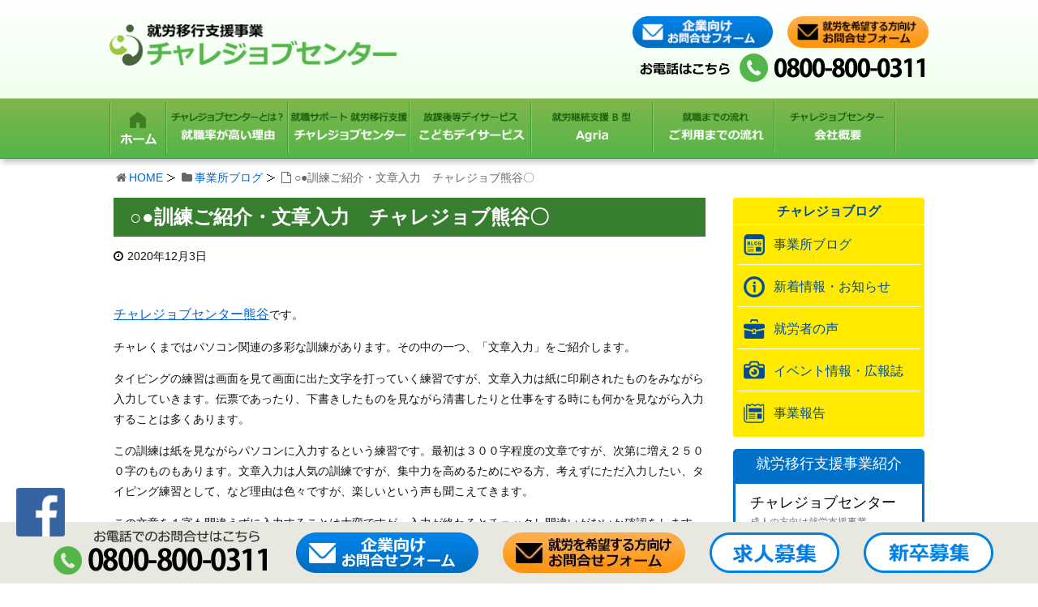

--- FILE ---
content_type: text/html; charset=UTF-8
request_url: https://www.challe-job.co.jp/5926/
body_size: 7788
content:
<!DOCTYPE html><html lang="ja"><head><meta charset="UTF-8" /><meta http-equiv="X-UA-Compatible" content="IE=edge" /><meta name="viewport" content="width=device-width, initial-scale=1" /><meta name="robots" content="index,follow" /> <script>(function(i,s,o,g,r,a,m){i['GoogleAnalyticsObject']=r;i[r]=i[r]||function(){
  (i[r].q=i[r].q||[]).push(arguments)},i[r].l=1*new Date();a=s.createElement(o),
  m=s.getElementsByTagName(o)[0];a.async=1;a.src=g;m.parentNode.insertBefore(a,m)
  })(window,document,'script','https://www.google-analytics.com/analytics.js','ga');

  ga('create', 'UA-54919780-50', 'auto');
  ga('send', 'pageview');</script>  <script async src="https://www.googletagmanager.com/gtag/js?id=AW-790129775"></script> <script>window.dataLayer = window.dataLayer || [];
  function gtag(){dataLayer.push(arguments);}
  gtag('js', new Date());

  gtag('config', 'AW-790129775');</script>  <script>function gtag_report_conversion(url) { var callback = function () { if (typeof(url) != 'undefined') { window.location = url; } }; gtag('event', 'conversion', { 'send_to': 'AW-790129775/gayQCKvhgJUBEO_Y4fgC', 'event_callback': callback }); return false; }</script> <link type="text/css" media="all" href="https://www.challe-job.co.jp/wp-content/cache/autoptimize/css/autoptimize_93f3b8decf075b101377cbb3f77b0fb1.css" rel="stylesheet" /><title>○●訓練ご紹介・文章入力　チャレジョブ熊谷〇｜チャレジョブセンター</title><meta name="description" content="チャレジョブセンター熊谷です。チャレくまではパソコン関連の多彩な訓練があります。その中の一つ、「文章入力」をご紹介します。タイピングの練習は画面を見て画面に出た文字を打っていく練習ですが、文章入力は紙に印刷されたものをみながら入力していきます。伝票であったり、下書きしたものを見ながら清書したりと仕事をする時に"/><meta name="robots" content="noodp"/><link rel="canonical" href="https://www.challe-job.co.jp/5926/" /><link rel="pingback" href="https://www.challe-job.co.jp/xmlrpc.php" /><link rel="alternate" type="application/rss+xml" title="チャレジョブセンター RSS Feed" href="https://www.challe-job.co.jp/feed/" /><link rel="alternate" type="application/atom+xml" title="チャレジョブセンター Atom Feed" href="https://www.challe-job.co.jp/feed/atom/" /><link rel="icon" href="https://www.challe-job.co.jp/wp-content/themes/wpthkch/images/favicon.ico" /><link rel="apple-touch-icon-precomposed" href="https://www.challe-job.co.jp/wp-content/themes/wpthkch/images/apple-touch-icon-precomposed.png" /> <noscript><link rel="stylesheet" id="async-css" href="//www.challe-job.co.jp/wp-content/themes/wpthk/style.async.min.css" media="all" /></noscript> <script src="//www.challe-job.co.jp/wp-includes/js/jquery/jquery.js"></script> <link rel="https://api.w.org/" href="https://www.challe-job.co.jp/wp-json/" /><link rel="alternate" type="application/json+oembed" href="https://www.challe-job.co.jp/wp-json/oembed/1.0/embed?url=https%3A%2F%2Fwww.challe-job.co.jp%2F5926%2F" /><link rel="alternate" type="text/xml+oembed" href="https://www.challe-job.co.jp/wp-json/oembed/1.0/embed?url=https%3A%2F%2Fwww.challe-job.co.jp%2F5926%2F&#038;format=xml" /> <script>//

					var sampling_active = 0;
					var sampling_rate   = 100;
					var do_request = false;

					if ( !sampling_active ) {
						do_request = true;
					} else {
						var num = Math.floor(Math.random() * sampling_rate) + 1;
						do_request = ( 1 === num );
					}

					if ( do_request ) {

						// Create XMLHttpRequest object and set variables
						var xhr = ( window.XMLHttpRequest )
						  ? new XMLHttpRequest()
						  : new ActiveXObject( "Microsoft.XMLHTTP" ),
						url = "https://www.challe-job.co.jp/wp-admin/admin-ajax.php",
						params = "action=update_views_ajax&token=ea13bba738&wpp_id=5926";
						// Set request method and target URL
						xhr.open( "POST", url, true );
						// Set request header
						xhr.setRequestHeader( "Content-type", "application/x-www-form-urlencoded" );
						// Hook into onreadystatechange
						xhr.onreadystatechange = function() {
							if ( 4 === xhr.readyState && 200 === xhr.status ) {
								if ( window.console && window.console.log ) {
									window.console.log( xhr.responseText );
								}
							}
						};
						// Send request
						xhr.send( params );

					}

				//</script> <script>window._wpemojiSettings = {"baseUrl":"https:\/\/s.w.org\/images\/core\/emoji\/72x72\/","ext":".png","source":{"concatemoji":"https:\/\/www.challe-job.co.jp\/wp-includes\/js\/wp-emoji-release.min.js"}};
			!function(a,b,c){function d(a){var c,d=b.createElement("canvas"),e=d.getContext&&d.getContext("2d");return e&&e.fillText?(e.textBaseline="top",e.font="600 32px Arial","flag"===a?(e.fillText(String.fromCharCode(55356,56806,55356,56826),0,0),d.toDataURL().length>3e3):"diversity"===a?(e.fillText(String.fromCharCode(55356,57221),0,0),c=e.getImageData(16,16,1,1).data.toString(),e.fillText(String.fromCharCode(55356,57221,55356,57343),0,0),c!==e.getImageData(16,16,1,1).data.toString()):("simple"===a?e.fillText(String.fromCharCode(55357,56835),0,0):e.fillText(String.fromCharCode(55356,57135),0,0),0!==e.getImageData(16,16,1,1).data[0])):!1}function e(a){var c=b.createElement("script");c.src=a,c.type="text/javascript",b.getElementsByTagName("head")[0].appendChild(c)}var f,g;c.supports={simple:d("simple"),flag:d("flag"),unicode8:d("unicode8"),diversity:d("diversity")},c.DOMReady=!1,c.readyCallback=function(){c.DOMReady=!0},c.supports.simple&&c.supports.flag&&c.supports.unicode8&&c.supports.diversity||(g=function(){c.readyCallback()},b.addEventListener?(b.addEventListener("DOMContentLoaded",g,!1),a.addEventListener("load",g,!1)):(a.attachEvent("onload",g),b.attachEvent("onreadystatechange",function(){"complete"===b.readyState&&c.readyCallback()})),f=c.source||{},f.concatemoji?e(f.concatemoji):f.wpemoji&&f.twemoji&&(e(f.twemoji),e(f.wpemoji)))}(window,document,window._wpemojiSettings);</script> </head><body class="single single-post postid-5926 single-format-standard"><div id="header"><header><div id="head-in"><div class="head-cover"><div class="info"><p id="site-logo"><a href="https://www.challe-job.co.jp/" rel="home"><img src="/img/default/logo.png" alt="就労移行支援事業 チャレジョブセンター" width="375" height="55" /></a></p><div class="contact"><p class="pc-sub"> <a href="https://www.challe-job.co.jp/company-form/"> <img width="180" height="40" src="/img/default/h-form-co.png" alt="企業向けお問合わせフォーム" /> </a> <a href="https://www.challe-job.co.jp/form/"> <img width="180" height="40" src="/img/default/h-form.png" alt="就労を希望する方向けお問合わせフォーム" /> </a><br /><span class="tel-num5"><img width="356" height="35" src="/img/default/h-tel.png" alt="TEL:0800-800-0311" /></span></p><p class="sp-sub"> <span class="popbtn"> <img height="48" width="48" src="/img/default/sp-mail.png" alt="お問合わせ" /> </span> <span class="tel-num5"> <img height="48" width="48" src="/img/default/sp-tel.png" alt="TEL:0800-800-0311" /> </span> <a class="mobi-menu" href="#"> <img height="48" width="48" src="/img/default/sp-menu.png" alt="メニュー" /> </a></p></div><div id="overlay"><p><a href="https://www.challe-job.co.jp/company-form/"><img src="/img/default/h-form-co.png" alt="企業向けお問合わせフォーム" /></a></p><p><a href="https://www.challe-job.co.jp/form/"><img src="/img/default/h-form.png" alt="就労を希望する方向けお問合わせフォーム" /></a></p><p id="close"><span>close</span></p></div></div></div><nav><div id="nav"><div id="gnavi"><div id="sidr" class="menu"><ul><li class="mobi-menu"><a class="mobi-menu" href="#">メニューを閉じる</a></li><li><a href="https://www.challe-job.co.jp/" data-label="ホーム"><img width="70" height="73" alt="ホーム" src="/img/default/home.png" /></a></li><li> <a href="https://www.challe-job.co.jp/triple-support/" data-label="就職率が高い理由"> <img width="155" height="73" alt="チャレジョブセンターとは？ 就職率が高い理由" src="/img/default/reason.png" /> </a></li><li> <a href="https://www.challe-job.co.jp/support/" data-label="就労移行支援"> <img width="155" height="73" alt="就職サポート 就労移行支援" src="/img/default/support.png" /> </a></li><li> <a href="https://www.challe-job.com/dayservice/" data-label="こどもデイサービスセンター" target="_blank"> <img width="155" height="73" alt="こどもデイサービスセンター" src="/img/default/dayservice.png" /> </a></li><li> <a href="https://www.challe-job.co.jp/kounosu2-office/" data-label="Agria"> <img width="155" height="73" alt="Agria" src="/img/default/agria.png" /> </a></li><li> <a href="https://www.challe-job.co.jp/flow/" data-label="ご利用までの流れ"> <img width="155" height="73" alt="ご利用までの流れ" src="/img/default/flow.png" /> </a></li><li> <a href="https://www.challe-job.co.jp/company/" data-label="会社概要"> <img width="155" height="73" alt="会社概要" src="/img/default/company.png" /> </a></li></ul></div></div></div><ul class="fixbnr"><li><a href="https://www.facebook.com/%E5%B0%B1%E5%8A%B4%E7%A7%BB%E8%A1%8C%E6%94%AF%E6%8F%B4%E4%BA%8B%E6%A5%AD-%E3%83%81%E3%83%A3%E3%83%AC%E3%82%B8%E3%83%A7%E3%83%96%E3%82%BB%E3%83%B3%E3%82%BF%E3%83%BC-1500057100229675/" target="_blank"><img src="/img/default/fb-icon.png" alt="Facebook" width="60" height="60" /></a></li></ul></nav></div></header></div><div class="container"><div id="breadcrumb"><ol><li class="first"><i class="fa fa-home fa-fw"></i><a href="https://www.challe-job.co.jp/">HOME</a></li><li><i class="fa fa-folder fa-fw"></i><a href="https://www.challe-job.co.jp/category/office/">事業所ブログ</a></li><li><i class="fa fa-file-o fa-fw"></i>○●訓練ご紹介・文章入力　チャレジョブ熊谷〇</li></ol></div> <script type="application/ld+json">{
  "@context": "http://schema.org",
  "@type": "BreadcrumbList",
  "itemListElement":
  [
    {
      "@type": "ListItem",
      "position": 1,
      "item":
      {
        "@id": "https://www.challe-job.co.jp/",
        "name": "HOME"
      }
    }
                          ,{
        "@type": "ListItem",
        "position": 2,
        "item":
        {
          "@id": "https://www.challe-job.co.jp/category/office/",
          "name": "事業所ブログ"
        }
      }
    ]
}</script> <div id="primary" class="clearfix"><div id="main"><main><div id="contents"><div id="core" class="pcore"><article><div id="post-5926" class="post post-5926 type-post status-publish format-standard category-office category-topics"><h1 class="entry-title">○●訓練ご紹介・文章入力　チャレジョブ熊谷〇</h1><p class="meta"><i class="fa fa-clock-o"></i><span class="date published"><time class="entry-date updated" datetime="2020-12-03T18:14:22+00:00">2020年12月3日</time></span></p><p style="text-align: left"><span style="text-decoration: underline;font-size: 12pt"><a href="https://www.challe-job.co.jp/wp-content/uploads/2020/12/1113.png" rel="lightbox[5926]"><br /> </a><a href="https://www.challe-job.co.jp/kumagaya-office/" target="_blank">チャレジョブセンター熊谷</a></span>です。</p><p style="text-align: left">チャレくまではパソコン関連の多彩な訓練があります。その中の一つ、「文章入力」をご紹介します。</p><p style="text-align: left">タイピングの練習は画面を見て画面に出た文字を打っていく練習ですが、文章入力は紙に印刷されたものをみながら入力していきます。伝票であったり、下書きしたものを見ながら清書したりと仕事をする時にも何かを見ながら入力することは多くあります。</p><p style="text-align: left">この訓練は紙を見ながらパソコンに入力するという練習です。最初は３００字程度の文章ですが、次第に増え２５００字のものもあります。文章入力は人気の訓練ですが、集中力を高めるためにやる方、考えずにただ入力したい、タイピング練習として、など理由は色々ですが、楽しいという声も聞こえてきます。</p><p style="text-align: left">この文章を１字も間違えずに入力することは大変ですが、入力が終わるとチェックし間違いがないか確認をします。仕事での確認は大事ですのでその習慣を今からつけていただきたいです。</p><p style="text-align: left"> <a href="https://www.challe-job.co.jp/wp-content/uploads/2020/12/1203.jpg" rel="lightbox[5926]"><img loading="lazy" class="aligncenter wp-image-5933 size-full" src="https://www.challe-job.co.jp/wp-content/uploads/2020/12/1203-e1606985655116.jpg" alt="1203" width="640" height="480" srcset="https://www.challe-job.co.jp/wp-content/uploads/2020/12/1203-e1606985655116-300x225.jpg 300w, https://www.challe-job.co.jp/wp-content/uploads/2020/12/1203-e1606985655116-530x398.jpg 530w, https://www.challe-job.co.jp/wp-content/uploads/2020/12/1203-e1606985655116-565x424.jpg 565w, https://www.challe-job.co.jp/wp-content/uploads/2020/12/1203-e1606985655116.jpg 640w" sizes="(max-width: 640px) 100vw, 640px" /></a></p><p style="text-align: left"> </p><p style="text-align: left">チャレジョブセンター熊谷では随時見学を行っております。</p><p>ご興味のある方は<a href="tel:048-578-8401">電話048-578-8401</a>または<a href="mailto:kumagaya@challe-job.co.jp">メール</a>にてお問い合わせください　<img loading="lazy" src="https://challe-job.co.jp/wp-includes/images/smilies/welcome01.gif" alt="welcome01.gif" /></p><p>熊谷事業所の<a href="https://snabi.jp/facility/4074" class="external">リタリコ仕事ナビ</a>はこちらです。こちらもご覧ください。</p><div class="clearfix"></div><hr /></div><h2 class="sns-msg">よろしければシェアお願いします</h2><aside><div id="sns-bottoms"><div class="sns-c"><ul class="snsb clearfix"><li class="twitter"> <a href="https://twitter.com/share?text=%E2%97%8B%E2%97%8F%E8%A8%93%E7%B7%B4%E3%81%94%E7%B4%B9%E4%BB%8B%E3%83%BB%E6%96%87%E7%AB%A0%E5%85%A5%E5%8A%9B%E3%80%80%E3%83%81%E3%83%A3%E3%83%AC%E3%82%B8%E3%83%A7%E3%83%96%E7%86%8A%E8%B0%B7%E3%80%87%EF%BD%9C%E3%83%81%E3%83%A3%E3%83%AC%E3%82%B8%E3%83%A7%E3%83%96%E3%82%BB%E3%83%B3%E3%82%BF%E3%83%BC&amp;url=https://www.challe-job.co.jp/5926/"
 title="Tweet"
 target="blank"
 rel="nofollow"
 aria-label="Twitterでシェア"> <i class="fa fa-twitter">&nbsp;</i> <span class="snsname">Twitter</span> </a></li><li class="facebook"> <a href="https://www.facebook.com/sharer/sharer.php?u=https://www.challe-job.co.jp/5926/&amp;t=%E2%97%8B%E2%97%8F%E8%A8%93%E7%B7%B4%E3%81%94%E7%B4%B9%E4%BB%8B%E3%83%BB%E6%96%87%E7%AB%A0%E5%85%A5%E5%8A%9B%E3%80%80%E3%83%81%E3%83%A3%E3%83%AC%E3%82%B8%E3%83%A7%E3%83%96%E7%86%8A%E8%B0%B7%E3%80%87%EF%BD%9C%E3%83%81%E3%83%A3%E3%83%AC%E3%82%B8%E3%83%A7%E3%83%96%E3%82%BB%E3%83%B3%E3%82%BF%E3%83%BC"
 title="Share on Facebook"
 target="blank"
 rel="nofollow"
 aria-label="Facebookでシェア"> <i class="fa fa-facebook">&nbsp;</i> <span class="snsname">Facebook</span> </a></li><li class="line"> <a href="https://line.me/R/msg/text/?%E2%97%8B%E2%97%8F%E8%A8%93%E7%B7%B4%E3%81%94%E7%B4%B9%E4%BB%8B%E3%83%BB%E6%96%87%E7%AB%A0%E5%85%A5%E5%8A%9B%E3%80%80%E3%83%81%E3%83%A3%E3%83%AC%E3%82%B8%E3%83%A7%E3%83%96%E7%86%8A%E8%B0%B7%E3%80%87%EF%BD%9C%E3%83%81%E3%83%A3%E3%83%AC%E3%82%B8%E3%83%A7%E3%83%96%E3%82%BB%E3%83%B3%E3%82%BF%E3%83%BC%0Ahttps://www.challe-job.co.jp/5926/"
 target="_blank"
 aria-label="LINEで送る"> <i class="fa fa-comment" aria-hidden="true">&nbsp;</i> <span class="snsname">LINE</span> </a></li></ul><div class="clearfix"></div></div></div></aside><div class="pnavi"><div class="next"><a href="https://www.challe-job.co.jp/5936/" rel="next"><div class="no-img-next"><i class="fa fa-sticky-note-o"></i></div><div class="ntitle">チャレジョブセンター鴻巣です。今回は手先作業のおはなし。</div><div class="next-arrow"><i class="fa fa-arrow-right pull-right"></i>Next</div></a></div><div class="prev"><a href="https://www.challe-job.co.jp/5927/" rel="prev"><div class="no-img-prev"><i class="fa fa-file-text-o"></i></div><div class="ptitle">チャレジョブタイムス12月号です。チャレジョブセンター桶川</div><div class="prev-arrow"><i class="fa fa-arrow-left pull-left"></i>Prev</div></a></div></div><p class="txt-r"><a href="https://www.challe-job.co.jp/date/2020/12/">2020年12月に投稿したチャレジョブセンターの記事一覧</a></p><div id="trackback"><h3 class="tb"><i class="fa fa-reply-all"></i>この記事のトラックバックURL</h3> <label for="trackback_url" class="screen-reader-text">この記事のトラックバックURL</label> <input id="trackback_url" type="text" name="trackback_url" size="60" value="https://www.challe-job.co.jp/5926/trackback/" readonly="readonly" class="trackback-url" tabindex="0" accesskey="t" /></div></article></div></div></main></div><div class="sidebar"><div id="side"><aside><div id="side-fixed"><div id="text-15" class="widget widget_text"><div class="textwidget"><div class="s-blog"><h3>チャレジョブログ</h3><ul><li class="cat-item cat-item-676"><a href="https://www.challe-job.co.jp/category/office/" >事業所ブログ</a></li><li class="cat-item cat-item-1"><a href="https://www.challe-job.co.jp/category/topics/" >新着情報・お知らせ</a></li><li class="cat-item cat-item-5"><a href="https://www.challe-job.co.jp/category/voice/" >就労者の声</a></li><li class="cat-item cat-item-8"><a href="https://www.challe-job.co.jp/category/event/" >イベント情報・広報誌</a></li><li class="cat-item cat-item-6"><a href="https://www.challe-job.co.jp/category/news/" >事業報告</a></li></ul></div></div></div><div id="text-9" class="widget widget_text"><div class="textwidget"><div class="s-serv-menu"><h3>就労移行支援事業紹介</h3><ul><li class="support"><a href="https://www.challe-job.co.jp/support/">チャレジョブセンター<span>成人の方向け就労支援事業</span></a></li><li class="cocochalle"><a href="https://www.challe-job.com/dayservice/" target="_blank">こどもデイサービス<span>学生向け放課後等デイサービス</span></a></li></ul></div></div></div><div id="text-16" class="widget widget_text"><div class="textwidget"><div class="s-serv-menu"><p class="forclient"><a href="/for-client/">企業ご担当者様へ</a></p></div></div></div><div id="text-17" class="widget widget_text"><div class="textwidget"><p class="s-kyujin"><a href="https://www.challe-job.co.jp/recruit/"><img loading="lazy" src="/img/side/kyujin.webp" alt="求人募集　一緒に働く仲間を募集しております！" width="223" height="170" /></a></p></div></div><div id="text-18" class="widget widget_text"><div class="textwidget"><p class="shinsotu"><a href="https://job.rikunabi.com/2020/company/r759202035/" rel="nofollow" target="_blank"><img loading="lazy" src="/img/side/shinsotu.png" alt="新卒募集" width="210" height="30" /></a></p></div></div></div></aside></div></div></div><div class="clearfix"></div></div><div id="footer" ><footer><div id="foot-in"><div class="foot-nav"><p>チャレジョブセンター</p><ul><li><a href="https://www.challe-job.co.jp/">HOME</a></li><li><a href="https://www.challe-job.co.jp/flow/">ご利用までの流れ</a></li><li><a href="https://www.challe-job.co.jp/company/">会社概要</a></li><li><a href="https://www.challe-job.co.jp/recruit/">求人募集</a></li><li><a href="https://www.challe-job.co.jp/for-client/">企業担当者の方へ</a></li><li><a href="https://www.challe-job.co.jp/policy/">プライバシーポリシー</a></li><li><a href="https://www.challe-job.co.jp/sitemap/">サイトマップ</a></li></ul></div><div class="foot-nav"><p>サービス案内</p><ul><li><a href="https://www.challe-job.co.jp/support/">就労移行支援</a></li><li><a href="https://www.challe-job.com/dayservice/" target="_blank">こどもデイサービスセンター</a></li><li><a href="https://www.challe-job.co.jp/facetoface/">Face to Face</a></li><li><a href="https://www.challe-job.co.jp/triple-support/">トリプルサポート</a></li><li><a href="https://www.challe-job.com/care-life/" target="_blank">オールケア連絡協議会</a></li><li><a href="https://www.challe-job.co.jp/career-support/">キャリアサポートセンター</a></li><li><a href="https://www.challe-job.co.jp/interview/">合同企業面談会</a></li><li><a href="https://www.cj-home.com/" rel="nofollow noopener external noreferrer" target="_blank">障がい者グループホーム yours</a></li></ul></div><div class="foot-nav"><p>事業所紹介</p><ul><li><a href="https://www.challe-job.co.jp/kumagaya-office/">就労移行支援 熊谷事業所</a></li><li><a href="https://www.challe-job.co.jp/okegawa-office/">就労移行支援 桶川事業所</a></li><li><a href="https://www.challe-job.co.jp/urawa-office/">就労移行支援 浦和事業所</a></li><li><a href="https://www.challe-job.co.jp/kounosu-office/">就労移行支援 鴻巣事業所</a></li><li><a href="https://www.challe-job.co.jp/kounosu2-office/">多機能型事業所 Agria</a></li></ul></div><div class="info"><p class="site">チャレジョブセンター</p><p>【本社・キャリアサポートセンター】</p><p>〒365-0038 埼埼玉県鴻巣市本町1-2-1<br />エルミこうのすアネックス2階</p><p>TEL：<span class="tel-num5">0800-800-0311</span>（フリーダイヤル）</p><p>TEL：048-578-5068</p><p>FAX：048-578-5069</p></div><p class="copy">Copyright&copy;チャレジョブセンター All Rights Reserved.</p></div><p id="f-bar"> <span class="tel-num5"> <img height="56" width="270" src="/img/default/f-tel.png" alt="電話受付" /> </span> <a href="https://www.challe-job.co.jp/company-form/"> <img height="56" width="225" src="/img/default/f-form-co.png" alt="企業向けお問合わせフォーム" /> </a> <a href="https://www.challe-job.co.jp/form/"> <img height="50" width="225" src="/img/default/f-form.webp" alt="就労を希望する方向けお問合わせフォーム" /> </a> <a href="https://www.challe-job.co.jp/recruit/"> <img width="160" height="50" src="/img/default/recruit.png" alt="求人募集" /> </a> <a href="https://en-gage.net/challe-job/" target="_blank" rel="nofollow"> <img width="160" height="50" src="/img/default/shinsotu.png" alt="新卒採用" /> </a></p></footer></div><div id="page-top"><i class="fa fa-caret-square-o-up"></i><span class="ptop"> PAGE TOP</span></div> <script>jQuery(function($){
$(function() {
    $(".popbtn").click(function() {
      $("#overlay").fadeIn();
    });
    $("#overlay #close span").click(function() {
      $("#overlay").fadeOut();
    });
});
});</script> <script>(function () {
var acclog_cgi_url = "/cgi/acc/acclog.cgi";
create_beacon();
function create_beacon() {
	var img = document.createElement("img");
	img.src = acclog_cgi_url + "?referrer=" + document.referrer + "&width=" + screen.width + "&height=" + screen.height + "&color=" + screen.colorDepth + "&epoch=" + new Date().getTime();
}
})();</script> <script>var JQLBSettings = {"fitToScreen":"1","resizeSpeed":"400","displayDownloadLink":"0","navbarOnTop":"0","loopImages":"","resizeCenter":"","marginSize":"0","linkTarget":"","help":"","prevLinkTitle":"previous image","nextLinkTitle":"next image","prevLinkText":"\u00ab Previous","nextLinkText":"Next \u00bb","closeTitle":"close image gallery","image":"Image ","of":" of ","download":"Download","jqlb_overlay_opacity":"80","jqlb_overlay_color":"#000000","jqlb_overlay_close":"1","jqlb_border_width":"10","jqlb_border_color":"#ffffff","jqlb_border_radius":"0","jqlb_image_info_background_transparency":"100","jqlb_image_info_bg_color":"#ffffff","jqlb_image_info_text_color":"#000000","jqlb_image_info_text_fontsize":"10","jqlb_show_text_for_image":"1","jqlb_next_image_title":"next image","jqlb_previous_image_title":"previous image","jqlb_next_button_image":"https:\/\/www.challe-job.co.jp\/wp-content\/plugins\/wp-lightbox-2\/styles\/images\/next.gif","jqlb_previous_button_image":"https:\/\/www.challe-job.co.jp\/wp-content\/plugins\/wp-lightbox-2\/styles\/images\/prev.gif","jqlb_maximum_width":"","jqlb_maximum_height":"","jqlb_show_close_button":"1","jqlb_close_image_title":"close image gallery","jqlb_close_image_max_heght":"22","jqlb_image_for_close_lightbox":"https:\/\/www.challe-job.co.jp\/wp-content\/plugins\/wp-lightbox-2\/styles\/images\/closelabel.gif","jqlb_keyboard_navigation":"1","jqlb_popup_size_fix":"0"};</script> <script type="text/javascript" defer src="https://www.challe-job.co.jp/wp-content/cache/autoptimize/js/autoptimize_adad459a5fe642b75050c81a5100ead4.js"></script></body></html><!-- WP Fastest Cache file was created in 0.12804889678955 seconds, on 19-01-26 19:37:31 -->

--- FILE ---
content_type: text/css
request_url: https://www.challe-job.co.jp/wp-content/cache/autoptimize/css/autoptimize_93f3b8decf075b101377cbb3f77b0fb1.css
body_size: 14451
content:
.wp-table-reloaded{border-collapse:separate;border-spacing:1px;background-color:#cdcdcd;margin:10px 0 15px;font-size:8pt;width:100%;text-align:left}.wp-table-reloaded th{background-color:#e6eeee;border:1px solid #fff;padding:4px;color:#3D3D3D!important}.wp-table-reloaded td{color:#3d3d3d;padding:4px;background-color:#fff;vertical-align:top}.wp-table-reloaded .even td{background-color:#fff}.wp-table-reloaded .odd td{background-color:#f0f0f6}.wp-table-reloaded .row-hover tr:hover td{background-color:#D0D0D6!important}.wp-table-reloaded-table-description{clear:both;display:block}.wp-table-reloaded .sorting{background:#e6eeee url(//www.challe-job.co.jp/wp-content/plugins/wp-table-reloaded/css/../img/bg.gif) no-repeat center right;cursor:pointer}.wp-table-reloaded .sorting_asc{background:#8dbdd8 url(//www.challe-job.co.jp/wp-content/plugins/wp-table-reloaded/css/../img/asc.gif) no-repeat center right}.wp-table-reloaded .sorting_desc{background:#8dbdd8 url(//www.challe-job.co.jp/wp-content/plugins/wp-table-reloaded/css/../img/desc.gif) no-repeat center right}.dataTables_wrapper{position:relative;zoom:1;clear:both}.dataTables_wrapper .wp-table-reloaded{clear:both}.dataTables_processing{position:absolute;top:0;left:50%;width:250px;margin-left:-125px;border:1px solid #ddd;text-align:center;color:#999;font-size:11px;padding:2px 0}.dataTables_length{width:50%;float:left}.dataTables_filter{width:48%;float:right;text-align:right}.dataTables_info{width:60%;float:left}.dataTables_paginate{width:44px;*width:50px;float:right;text-align:right}.paginate_disabled_previous,.paginate_enabled_previous,.paginate_disabled_next,.paginate_enabled_next{height:19px;width:19px;margin-left:3px;float:left}.paginate_disabled_previous{background-image:url(//www.challe-job.co.jp/wp-content/plugins/wp-table-reloaded/css/../img/back_disabled.jpg)}.paginate_enabled_previous{background-image:url(//www.challe-job.co.jp/wp-content/plugins/wp-table-reloaded/css/../img/back_enabled.jpg)}.paginate_disabled_next{background-image:url(//www.challe-job.co.jp/wp-content/plugins/wp-table-reloaded/css/../img/forward_disabled.jpg)}.paginate_enabled_next{background-image:url(//www.challe-job.co.jp/wp-content/plugins/wp-table-reloaded/css/../img/forward_enabled.jpg)}.paging_full_numbers{width:400px;height:22px;line-height:22px}.paging_full_numbers span.paginate_button,.paging_full_numbers span.paginate_active{border:1px solid #aaa;-webkit-border-radius:5px;-moz-border-radius:5px;padding:2px 5px;margin:0 3px;cursor:pointer;*cursor:hand;}.paging_full_numbers span.paginate_button{background-color:#ddd}.paging_full_numbers span.paginate_button:hover{background-color:#ccc}.paging_full_numbers span.paginate_active{background-color:#99b3ff}.yarpp_pro_msg{border:1px ridge #d0d0d0;padding:.4em 2em .8em;text-align:justify}.yarpp_pro_msg strong{display:inline-block;text-align:center;width:100%;color:orange}.yarpp_help{position:relative;display:inline-block;background:transparent url(//www.challe-job.co.jp/wp-content/plugins/yet-another-related-posts-plugin/style/../../../../wp-includes/images/wpicons.png) no-repeat -520px -20px;vertical-align:text-bottom;width:20px;height:20px}.yarpp_help_msg{position:absolute;left:25px;display:none;border:1px solid #d0d0d0;width:250px;text-align:justify;padding:10px 15px;background-color:#fff;box-shadow:0 0 .4em -.15em #333;z-index:100}.yarpp_help:hover .yarpp_help_msg{display:block}

#lightbox{
	position: absolute;
	left: 0;
	width: 100%;
	z-index: 10100;/*twentyeleven keeps the header at 999...*/
	text-align: center;
	line-height: 0;
	}
#jqlb_loading{
	height:32px;
	background-image:url(//www.challe-job.co.jp/wp-content/plugins/wp-lightbox-2/styles/./images/loading.gif);
	background-repeat:no-repeat;				
	background-position:center center; 		
}	
#jqlb_closelabel{
	height:22px;
	background-image:url(//www.challe-job.co.jp/wp-content/plugins/wp-lightbox-2/styles/./images/closelabel.gif);
	background-repeat:no-repeat;				
	background-position:center center;
}	
#lightbox a img{ border: none; }
#outerImageContainer{
	position: relative;
	background-color: #fff;
	width: 250px;
	height: 250px;
	margin: 0 auto;
	}
#imageContainer{
	padding: 10px;
	}
#loading{
	position: absolute;
	top: 40%;
	left: 0%;
	height: 25%;
	width: 100%;
	text-align: center;
	line-height: 0;
	}
#hoverNav{
	position: absolute;
	top: 0;
	left: 0;
	height: 100%;
	width: 100%;
	z-index: 10;
	}
#imageContainer>#hoverNav{ left: 0;}
#hoverNav a{ outline: none;}
#prevLink, #nextLink{
	width: 45%;
	height: 100%;
	background: transparent url(//www.challe-job.co.jp/wp-content/plugins/wp-lightbox-2/styles/./images/blank.gif) no-repeat; /* Trick IE into showing hover */
	display: block;
	}
#prevLink { left: 0; float: left;}
#nextLink { right: 0; float: right;}
#prevLink:hover, #prevLink:visited:hover { background: url(//www.challe-job.co.jp/wp-content/plugins/wp-lightbox-2/styles/./images/prev.gif) left 50% no-repeat; }
#nextLink:hover, #nextLink:visited:hover { background: url(//www.challe-job.co.jp/wp-content/plugins/wp-lightbox-2/styles/./images/next.gif) right 50% no-repeat; }
/*** START : next / previous text links ***/
#nextLinkText, #prevLinkText{
color: #FF9834;
font-weight:bold;
text-decoration: none;
}
#nextLinkText{
padding-left: 20px;
}
#prevLinkText{
padding-right: 20px;
}
#downloadLink{
margin-left: 10px;
}	
/*** END : next / previous text links ***/
/*** START : added padding when navbar is on top ***/
.ontop #imageData {
    padding-top: 5px;
}
/*** END : added padding when navbar is on top ***/
#imageDataContainer{
	font: 10px Verdana, Helvetica, sans-serif;
	background-color: #fff;
	margin: 0 auto;
	line-height: 1.4em;
	}
#imageData{
	padding:0 10px;
	}
#imageData #imageDetails{ width: 70%; float: left; text-align: left; }	
#imageData #caption{ font-weight: bold;	}
#imageData #numberDisplay{ display: block; clear: left; padding-bottom: 1.0em;	}
#imageData #bottomNavClose{ float: right;  padding-bottom: 0.7em;	}
#imageData #helpDisplay {clear: left; float: left; display: block; }
#overlay{
	position: absolute;
	top: 0;
	left: 0;
	z-index: 10090;
	width: 100%;
	height: 500px;
	background-color: #000;
	filter:alpha(opacity=60);
	-moz-opacity: 0.6;
	opacity: 0.6;
	display: none;
	}
.clearfix:after {
	content: "."; 
	display: block; 
	height: 0; 
	clear: both; 
	visibility: hidden;
	}
* html>body .clearfix {
	display: inline-block; 
	width: 100%;
	}
* html .clearfix {
	/* Hides from IE-mac \*/
	height: 1%;
	/* End hide from IE-mac */
	}	
#lightboxIframe {
	display: none;
}	

.wpp-list li{clear:both;display:inline-block;float:none;overflow:hidden}.wpp-thumbnail{display:inline;float:left;margin:0 5px 0 0;border:none}.post-stats{display:block;font-size:9px;font-weight:700}
/*! WpTHK WordPress Theme 2.04 - free/libre wordpress platform
 * @copyright Copyright (C) 2015 Thought is free. */@charset "UTF-8";*{-webkit-box-sizing:border-box;-moz-box-sizing:border-box;box-sizing:border-box}*:before,*:after{-webkit-box-sizing:border-box;-moz-box-sizing:border-box;box-sizing:border-box}html{font-family:sans-serif;-webkit-text-size-adjust:100%;-ms-text-size-adjust:100%}body{font-size:14px;line-height:1.42857143}a{background-color:transparent;text-decoration:none}a:active,a:hover{outline:0;text-decoration:underline}h1{margin:.67em 0;font-size:2em}small{font-size:80%}sub,sup{position:relative;font-size:75%;line-height:0;vertical-align:baseline}sup{top:-.5em}sub{bottom:-.25em}img{border:0;vertical-align:middle}svg:not(:root){overflow:hidden}hr{height:0;-webkit-box-sizing:content-box;-moz-box-sizing:content-box;box-sizing:content-box;margin-top:20px;margin-bottom:20px}pre{overflow:auto}code,pre{font-family:monospace,monospace;font-size:1em}ul ul,ol ul,ul ol,ol ol{margin-bottom:0}p{margin:0 0 10px}button,input,select,textarea{margin:0;font:inherit;color:inherit}button{overflow:visible}button,select{text-transform:none}button,html input[type="button"],input[type="reset"],input[type="submit"]{-webkit-appearance:button;cursor:pointer}button[disabled],html input[disabled]{cursor:default}button::-moz-focus-inner,input::-moz-focus-inner{padding:0;border:0}input{line-height:normal}input[type="checkbox"],input[type="radio"]{-webkit-box-sizing:border-box;-moz-box-sizing:border-box;box-sizing:border-box;padding:0}input[type="number"]::-webkit-inner-spin-button,input[type="number"]::-webkit-outer-spin-button{height:auto}input[type="search"]{-webkit-box-sizing:content-box;-moz-box-sizing:content-box;box-sizing:content-box;-webkit-appearance:textfield}textarea{overflow:auto}input[type="search"]{-webkit-box-sizing:border-box;-moz-box-sizing:border-box;box-sizing:border-box}input[type="radio"],input[type="checkbox"]{margin:4px 0 0;margin-top:1px \9;line-height:normal}input[type="file"]{display:block}input[type="range"]{display:block;width:100%}select[multiple],select[size]{height:auto}input[type="file"]:focus,input[type="radio"]:focus,input[type="checkbox"]:focus{outline:thin dotted;outline:5px auto -webkit-focus-ring-color;outline-offset:-2px}label{display:inline-block;max-width:100%;margin-bottom:5px;font-weight:bold}blockquote footer,blockquote small,blockquote .small{display:block;font-size:80%;line-height:1.42857143;color:#777}h1,h2,h3,h4,h5,h6{font-family:inherit;font-weight:500;line-height:1.1;color:inherit}.container{padding:0 15px 0 15px;margin:0 auto 0 auto}@media(min-width:768px){.container{width:750px}}@media(min-width:992px){.container{width:970px}}@media(min-width:1200px){.container{width:1170px}}.col-xs-4,.col-xs-6,.col-xs-12{float:left;position:relative;min-height:1px;padding-right:15px;padding-left:15px}.col-xs-12{width:100%}.col-xs-6{width:50%}.col-xs-4{width:33.33333333%}.clearfix:before,.clearfix:after{display:table;content:" "}.clearfix:after{clear:both}.pagination{display:inline-block;padding-left:0;margin:20px 0;border-radius:4px}.pagination>li{display:inline}.pagination>li>a,.pagination>li>span{position:relative;float:left;margin-left:-1px;line-height:1.42857143;text-decoration:none;background-color:#fff}.pagination>li:first-child>a,.pagination>li:first-child>span{margin-left:0;border-top-left-radius:4px;border-bottom-left-radius:4px}.pagination>li:last-child>a,.pagination>li:last-child>span{border-top-right-radius:4px;border-bottom-right-radius:4px}.pagination>li>a:hover,.pagination>li>span:hover,.pagination>li>a:focus,.pagination>li>span:focus{z-index:2}.pagination>.active>a,.pagination>.active>span,.pagination>.active>a:hover,.pagination>.active>span:hover,.pagination>.active>a:focus,.pagination>.active>span:focus{z-index:3;color:#fff;cursor:default}.thumbnail{display:block;padding:4px;line-height:1.42857143;border:1px solid #ddd;border-radius:4px}.thumbnail>img,.thumbnail a>img{margin-right:auto;margin-left:auto}a.thumbnail:hover,a.thumbnail:focus,a.thumbnail.active{border-color:#337ab7}.thumbnail .caption{padding:9px;color:#333}table{border-spacing:0;border-collapse:collapse;background-color:transparent}caption{padding-top:8px;padding-bottom:8px;color:#777;text-align:left}th{text-align:left}*{margin:0;padding:0}html{font-size:62.5%}body,body.mceContentBody{font-family:"メイリオ",Meiryo,"ヒラギノ角ゴ Pro W3","Hiragino Kaku Gothic Pro","ＭＳ Ｐゴシック","MS PGothic","MS Pｺﾞｼｯｸ","MS Pゴシック","ＭＳＰゴシック","MSPゴシック",Osaka,Verdana,Arial,Helvetica,Roboto,sans-serif;background:#fff;color:#111}a{word-break:break-all;color:#06c}a:hover,.term img:hover{color:#ee7800;-webkit-transition:all .2s ease-in-out;-o-transition:all .2s ease-in-out;transition:all .2s ease-in-out}a:hover img{opacity:.8}hr{border-top:1px dotted #999}img,video,object,canvas,svg{max-width:100%;height:auto;box-sizing:content-box}pre,ul,ol{margin:0 0 1.6em}pre{margin-bottom:30px}blockquote{display:block;margin:1.6em 5px;margin-before:1em;margin-after:1em;margin-start:5px;margin-end:5px;padding:10px 20px;font-size:14px;font-size:1.4rem;background:#f5f4f3;border-left:5px solid #dddcd9;border-radius:10px}blockquote ol:first-child,blockquote p:first-child,blockquote ul:first-child{margin-top:5px}blockquote ol:last-child,blockquote p:last-child,blockquote ul:last-child{margin-bottom:5px}input[type="submit"],input[type="text"],input[type="email"],.reply a{display:inline;line-height:1;vertical-align:middle;padding:6px 6px 5px 6px;box-sizing:border-box;border-radius:4px;max-width:100%}.reply a,.sns-w .snsb li a,input[type="submit"],.widget_categories select,.widget_archive select{color:#333;font-weight:normal;background:-webkit-gradient(linear,left top,left bottom,color-stop(0%,#fff),color-stop(100%,#eee));background:-webkit-linear-gradient(top,#fff,#eee);background:-moz-linear-gradient(top,#fff,#eee);background:-ms-linear-gradient(top,#fff,#eee);background:-o-linear-gradient(top,#fff,#eee);background:linear-gradient(top,#fff,#eee);border:1px solid #bbb;border-radius:3px}option,textarea,input[type="text"],input[type="email"]{color:inherit;border:1px solid #bbb;border-radius:4px}textarea{padding:8px;max-width:100%}h1,h2,h3,h4,h5,h6{margin-top:0;margin-bottom:0}.wp-caption{margin-bottom:1.6em;max-width:100%}.wp-caption img[class*="wp-image-"]{display:block;margin:0}.post .wp-caption-text,.post .wp-caption-dd{font-size:12px;font-size:1.2rem;line-height:1.5;margin:0;padding:.5em 0}.sticky .posted-on{display:none}.bypostauthor>article .fn:after{content:"\f304";position:relative;top:5px;left:3px}.gallery-caption{display:block;font-size:12px;font-size:1.2rem;line-height:1.5;padding:.5em 0}.screen-reader-text{clip:rect(1px,1px,1px,1px);height:1px;overflow:hidden;position:absolute !important;width:1px}strong{font-weight:bold}em{font-style:italic}.alignleft{display:inline;float:left}.alignright{display:inline;float:right}.aligncenter{display:block;margin-right:auto;margin-left:auto}blockquote.alignleft,.wp-caption.alignleft,img.alignleft{margin:.4em 1.6em 1.6em 0}blockquote.alignright,.wp-caption.alignright,img.alignright{margin:.4em 0 1.6em 1.6em}blockquote.aligncenter,.wp-caption.aligncenter,img.aligncenter{clear:both;margin-top:.4em;margin-bottom:1.6em}.wp-caption.alignleft,.wp-caption.alignright,.wp-caption.aligncenter{margin-bottom:1.2em}img[class*="wp-image-"],img[class*="attachment-"]{max-width:100%;height:auto}#head-in{margin-top:28px}.band{position:absolute;top:0;left:0;right:0}div[id*="head-band"]{margin:auto;height:28px;overflow:hidden;background:#111;border-bottom:1px solid #ccc}.band-menu{position:relative;margin:auto}.band-menu ul{position:absolute;right:5px;list-style:none}.band-menu li{display:inline-block;vertical-align:middle;font-size:12px;font-size:1.2rem;margin:6px 5px;line-height:1}.band-menu li a{color:#fff;text-decoration:none}.band-menu li a:hover{color:#ee7800}.band-menu .menu-item a:before{display:inline;margin:5px;line-height:1;font-family:FontAwesome;content:"\f0da"}div[id*="head-band"] .snsf{display:block;min-width:28px;height:20px;margin:-2px -6px 0 0;text-align:center}div[id*="head-band"] .snsf a{display:block;height:100%;width:100%;text-decoration:none;letter-spacing:0;font-family:Verdana,Arial,Helvetica,Roboto;padding:4px;border-radius:2px}.sitename{display:inline-block;margin:0 0 12px 0;font-size:28px;font-size:2.8rem;font-weight:bold;line-height:1.4}.sitename a{color:inherit;text-decoration:none}.sitename a:hover{opacity:.8}.desc{line-height:1.4}#header .head-cover{margin:auto}#header #gnavi,#foot-in{margin:auto;padding-left:15px;padding-right:15px}.container #header .head-cover,.container #header #gnavi,.container #foot-in{padding-left:0;padding-right:0}.info{padding:20px 10px 20px 10px}.logo,.logo-up{margin:15px auto -10px auto;text-align:center}.logo-up{margin:15px auto 0 auto}#nav{margin:0;padding:0;border-top:1px solid #bbb;border-bottom:solid 4px #111;background:#fffffc;position:relative;z-index:20}#gnavi ul{white-space:nowrap}#gnavi li a{color:inherit;transition:.3s ease 0s}#gnavi li a:hover{color:#fff}#gnavi .mobile-nav{display:none}#gnavi .nav-menu{display:block}@media(min-width:730px){#gnavi ul{margin:0;text-indent:0}#gnavi div>ul{display:table !important;border-collapse:collapse}#gnavi li,#gnavi li a{display:block;text-decoration:none;text-align:center}#gnavi li{display:table-cell;float:left;width:160px;position:relative;list-style-type:none}#gnavi li a{border-bottom:0;padding:8px 3px}#gnavi li a:hover{background:#09f}#gnavi li ul{display:none;visibility:hidden;margin:0;padding:0;border-top:4px solid #111;position:absolute;top:100%;z-index:1}#gnavi li ul ul{top:0;left:100%}#gnavi ul li:hover>ul{display:table !important;visibility:visible;border-collapse:separate;width:100%;animation:moveY .1s 1 normal linear}#gnavi li ul li{display:table-row}#gnavi li ul li a{background:#fffffc;border-top:0;border-bottom:1px solid #111;font-size:13px;font-size:1.3rem;padding:15px;width:100%;text-align:left}#gnavi div>ul>li{border-bottom-color:#111}#gnavi .current-menu-item>a,#gnavi .current-menu-ancestor>a,#gnavi .current_page_item>a,#gnavi .current_page_ancestor>a{background:none repeat scroll 0 0 #000;color:#fff;font-weight:bold}}@keyframes moveY{0%{top:0;color:transparent;border:0}100%{bottom:0}}#primary{border:1px solid transparent}#core{margin:0 10px 0 0;padding:35px 25px 0 25px;border:1px solid #ddd}#core.lcore{padding:0;border:1px solid transparent}#core.pcore{background:#fff}.bottom-area{margin-bottom:30px;padding:30px 25px;border:1px solid #ddd;background:#fff}#breadcrumb{color:#989796;margin:20px 10px 15px 10px}#breadcrumb h1,#breadcrumb div{display:inline;font-size:13px;font-size:1.3rem}#breadcrumb .arrow i{margin:0 4px 0 10px}#breadcrumb i{margin-right:1px}#breadcrumb a{color:#989796;text-decoration:none}.list-title{margin:0 0 40px 0;padding:5px 0;font-size:22px;font-size:2.2rem;border-bottom:1px dotted #999}h1.list-title{font-size:3.2rem;font-weight:bold}.term img{float:left;width:100px;height:100px;margin-bottom:15px;background:inherit;border:1px solid #ddd;border-radius:4px;box-shadow:0 0 2px 1px rgba(255,255,255,1) inset}.term img:hover{border-color:#06c}#related .term img{padding:1px;width:100px;height:100px}.read-more-link,.read-more-link i{text-decoration:underline}.entry-title,.home.page .entry-title{font-size:22px;font-size:2.2rem;font-weight:bold;line-height:1.2;border-left:10px solid #0072b5;background:none;margin:0 0 15px 0;padding:0 0 0 12px}.entry-title a{color:inherit;text-decoration:none}.entry-title a:hover{color:#ee7800}#list{margin:0 0 25px 0}#list .toc{margin:0 0 25px 0;padding:0 25px 0 25px;border:1px solid #ddd;background:#fff}#list .excerpt,#list .excerpt p{margin:0 0 12px 0;line-height:1.8}#list .read-more,#list .excerpt .read-more{clear:both;line-height:1;margin:35px 0 30px 0;text-align:right}#list .read-more{margin:0 0 30px 0}.meta,.post .meta{margin:0;color:#111;background:#fffffc;margin-bottom:20px;line-height:1.4;vertical-align:middle}.meta a{color:#111;text-decoration:underline}.meta i{margin:0 5px 0 10px}.meta i:first-child{margin-left:0}.meta-box{margin:30px 10px}.toc .meta-u,.post .meta-u{line-height:1.4;background:none;border:0;margin:0 0 10px 0;padding:0}.toc .meta-u{margin:0 0 15px 0}.post .meta-u{overflow:hidden;text-align:right}#paging{text-align:center}.pagination{display:table;table-layout:fixed;margin:0 auto}.pagination li{display:table-cell}.pagination>li>a,.pagination>li>span{width:100%;min-width:42px;padding:6px 0;border:1px solid #ccc;color:inherit}.pagination>li>a:hover,.pagination>li>span:hover{background:#cbcac9}.pagination>.active>a,.pagination>.active>span{background:#656463}.post{padding-bottom:10px;line-height:1.8}.post p{margin-bottom:1em}@media only screen and (max-width:729px){.post p{font-size:16px;font-size:1.6rem}}.post a{text-decoration:underline}.post h2,.post h3,.post h4,.post h5,.post h6{line-height:1.4;margin-top:55px;margin-bottom:30px}.post h1:first-child{margin-top:0}.post h2:first-child,.post h3:first-child{margin-top:30px}.post h2{background:#faf9f8;border-left:8px solid #999897;font-size:20px;font-size:2rem;font-weight:bold;padding:10px 20px}.post h3{font-size:18px;font-size:1.8rem;font-weight:bold;padding:10px;border-bottom:1px #999 dotted}.post h4{font-size:16px;font-size:1.6rem;padding:0 10px;border:0;border-left:solid 16px #aaa}.post td,.post th{padding:8px 10px;border:1px solid #ccc}.post th{text-align:center;background:#f5f4f3}.post ul,.post ol{padding:0 0 0 30px}.post .vcard{text-align:right}.post .vcard i{margin-right:8px}#sns-tops{margin:-25px 0 45px 0}#sns-bottoms{margin:16px 0 45px 0}.bottom-area #sns-bottoms{margin-bottom:0}.sns-msg{display:inline-block;margin:0 0 0 5px;padding:0 8px;line-height:1;font-size:16px;font-size:1.6rem;background:none;border:0;border-bottom:5px solid #c8c7c6}.pnavi{clear:both;margin:30px -25px 40px -25px;height:auto;overflow:hidden}.pnavi .next,.pnavi .prev{position:relative}.pnavi .next{text-align:right;border-top:1px solid #ddd;border-bottom:1px solid #ddd}.pnavi .prev{border-bottom:1px solid #ddd}.pnavi i{font-size:22px;font-size:2.2rem}.pnavi .next-arrow,.pnavi .prev-arrow{font-size:18px;font-size:1.8rem;position:absolute;top:10px}.pnavi .next-arrow{left:20px}.pnavi .prev-arrow{right:20px}.pnavi .ntitle,.pnavi .ptitle{margin-top:32px}.pnavi img{height:100px;width:100px;border:1px solid #ddd;border-radius:8px}.pnavi a{display:block;padding:10px 20px 5px;overflow:hidden;text-decoration:none;color:#888786;background:#f8f7f6}.pnavi a:hover{color:#06c;background:#fefdfc}.pnavi .block-span{display:block;margin-top:35px}.pnavi .next img,.pnavi .no-img-next i{float:right;margin:0 0 0 10px}.pnavi .prev img,.pnavi .no-img-prev i{float:left;margin:0 10px 0 0}.pnavi i.navi-home,.pnavi .no-img-next i,.pnavi .no-img-prev i{font-size:55px}@media(min-width:1040px),(min-width:540px) and (max-width:729px){.pnavi{border-bottom:1px solid #ddd}.pnavi .next,.pnavi .prev{border-top:1px solid #ddd;width:50%}.pnavi .next a,.pnavi .prev a{padding-bottom:32767px;margin-bottom:-32760px}.pnavi .next{float:right;border-left:1px solid #ddd}}.related,.discussion,.tb{font-size:18px;font-size:1.8rem;font-weight:bold;padding:9px 20px;margin:0 -25px 20px -25px;line-height:2;border:0;border-top:1px solid #ddd;border-bottom:1px solid #ddd;background:#f5f4f3}.related i,.discussion i,.tb i{margin-right:10px}#related{padding:0}#related .term img{float:left;margin:8px 10px 8px 0}#related h3{font-size:16px;font-size:1.6rem;font-weight:bold;padding:0;margin:10px 0 10px 10px;border:0}#related h3 a{color:inherit;text-decoration:none}#related h3 a:hover{color:#ee7800}#related .toc{margin-bottom:10px;padding-bottom:10px;border-bottom:1px dotted #ccc}#related .toc:last-child{margin-bottom:30px;border-bottom:0}#related p{margin:10px;font-size:13px;font-size:1.3rem}#related .read-more{text-align:right;margin:35px 20px 0 0}p.no-related{padding:10px 0 30px 0}#comments{position:relative;margin:0;line-height:20px;padding:0 0 30px 0}#comments h3{font-size:16px;font-size:1.6rem;border:0;margin-bottom:10px}#comments h3 i{font-size:22px;font-size:2.2rem;margin-right:10px}.comments-list{border-bottom:1px solid #ccc}.comments-list li{border-bottom:1px solid #ccc;margin-bottom:20px}.comments-list .comment-body{padding-bottom:20px}.comments-list li:last-child{margin-bottom:0;padding-bottom:0;border:0}#comments p{font-size:14px;font-size:1.4rem;margin:20px 0}#comments label{display:block}.comment-author.vcard .avatar{display:block;float:left;margin:0 10px 20px 0}.comment-meta{margin-bottom:40px}.comment-meta:after{content:" ";clear:both}.fn{line-height:1.6;font-size:15px;font-size:1.5rem}.says{margin-left:10px}.commentmetadata{font-size:14px;font-size:1.4rem;height:15px;padding:10px 10px 10px 0}.reply a{display:block;text-decoration:none;text-align:center;width:60px;margin:0 0 0 auto}.comments-list{padding-left:0;list-style-type:none}.comments-list li.depth-1>ul.children{padding-left:30px}.comments-list li{list-style-type:none}#comments #reply-title{padding:10px 0}#comments .no-comments{margin:0 20px 20px 20px;padding:10px 0 30px 0;border-bottom:1px solid #ccc}#c-paging{text-align:center;padding:0 0 20px 0;border-bottom:1px solid #ccc}#respond{font-size:16px;font-size:1.6rem;font-weight:bold;margin-bottom:10px;padding:5px 0}#commentform .tags{padding:10px;font-size:13px;font-size:1.3rem}#comments textarea{margin-bottom:10px;width:100%}#comments input[type="submit"]{padding:8px 16px 7px 16px}#trackback input{width:100%;margin:20px 0 40px 0}#side .widget,#col3 .widget{margin:0 6px 0 6px;padding:15px 7px 20px 7px;border:1px solid transparent}#side ul,#col3 ul{margin-bottom:0}#side ul li,#col3 ul li{list-style-type:none;line-height:2;margin:0;padding:0}#side ul li li,#col3 ul li li{margin-left:16px}#side h3,#col3 h3,#side h4,#col3 h4{font-size:16px;font-size:1.6rem;font-weight:bold;color:#0072b5;border-left:10px solid #0072b5;border-bottom:1px dotted #0072b5;margin:4px 0 20px 0;padding:4px 10px}div[id*="side-"]{padding:10px 0;border:1px solid #ddd}div[id*="side-"],#col3{background:#fff}@media only screen and (max-width:729px){#side h3,#col3 h3,#side h4,#col3 h4{background-color:#0283d1;border-left:0;color:#fff;padding:.5em 10px}}.search-field{border:1px solid #bbb}#wp-calendar{background:#fff}#wp-calendar caption{background:#fff}#wp-calendar #today{background:#ffec67;border:thin solid #ccc}#wp-calendar .pad{background:#fff9f9}#footer{clear:both;background:#fffffc;padding:20px 0;border-top:3px solid #111;z-index:10}div[id*="foot-in"] a{color:#111}div[id*="foot-in"] h4{font-size:16px;font-size:1.6rem;font-weight:bold;border-left:10px solid #111;border-bottom:1px dotted #111;margin:15px 0;padding:8px 10px}div[id*="foot-in"] ul li{list-style-type:none;line-height:1.8;margin:0 10px;padding:0}div[id*="foot-in"] ul li li{margin-left:15px}div[id*="foot-in"] .widget a{text-decoration:underline}#footer .copy{font-size:12px;font-size:1.2rem;line-height:1;margin:20px 0;text-align:center}#footer .copy a{color:inherit}#page-top{position:fixed;bottom:80px;right:20px;font-weight:bold;background:#656463;text-decoration:none;color:#fff;padding:16px 20px;text-align:center;display:none;border-radius:10px;opacity:.5;cursor:pointer;z-index:30}#page-top:hover{text-decoration:none;opacity:1}.ext_icon:after{font-family:FontAwesome;content:"\f08e";font-size:.8em;color:#00f;margin:0 6px}.iframe{display:block;position:relative;margin-top:1.2em;margin-bottom:1.2em;padding-top:69px;padding-bottom:50%;overflow:hidden}.iframe iframe{position:absolute;top:0;left:0;height:100%;width:100%}#adsense{margin-bottom:50px}#adsense .ad-label{margin:0 0 5px 10px}.ad-1,.ad-2,.ad-1-row,.ad-2-row{margin:0;padding:0;width:336px}.ad-1-row{margin-bottom:20px}#rectangle{max-width:692px}#rectangle .ad-1{float:left}#rectangle .ad-2{float:right}@media(min-width:992px) and (max-width:1200px){#rectangle .ad-1,#rectangle .ad-2{float:none;margin:0}#rectangle .ad-1{margin-bottom:20px}}@media(max-width:760px){#adsense .ad-label{text-align:center}#rectangle .ad-2,#rectangle .ad-2-row{display:none}#rectangle,#rectangle .ad-1,#rectangle .ad-1-row{float:none;margin:auto;max-width:auto;max-width:initial;max-width:unset}}@media(max-width:540px){#rectangle .ad-1,#rectangle .ad-1-row{width:300px}}.head-under,.post-title-upper,.post-title-under{margin-top:20px;margin-bottom:20px}#sitemap li{border-left:1px solid #000}.recentcomments a{display:inline;padding:0;margin:0}@media print,(min-width:541px){#list .term img{width:150px;height:150px;margin-right:20px}}@media(min-width:992px){#primary,#breadcrumb,.head-cover{display:block !important}.sitename img{margin:0}#main{float:left;width:100%}#core{border-bottom:1px solid #ddd}.pnavi,.related,.discussion,.tb{margin-left:-15px;margin-right:-15px}#side{float:right}#main{margin-right:-330px}#contents{padding-right:330px}#side{width:330px}.w336 #main{margin-right:-366px}.w336 #contents{padding-right:366px}.w336 #side{width:366px}.ie7 #side ul li,.ie8 #side ul li,.ie9 #side ul li{display:list-item;padding:0}}@media(min-width:1200px){#core .comments-list,#comments h3,#respond{padding-left:20px;padding-right:20px}#comments{margin:0 -15px}.pnavi,.related,.discussion,.tb{margin-left:-25px;margin-right:-25px}.discussion{margin:0 -10px 20px -10px}}@media screen and (min-width:992px){.logo,#head-band-in,div[id*="head-band"] .band-menu,#header .head-cover{max-width:940px}#header #gnavi,#foot-in{max-width:970px}}@media screen and (min-width:992px) and (max-width:1199px){#core,#list .toc{padding:0 15px 0 15px}}@media screen and (min-width:1200px){.logo,#head-band-in,div[id*="head-band"] .band-menu,#header .head-cover{max-width:1140px}#header #gnavi,#foot-in{max-width:1170px}}@media print,(max-width:991px){#header #gnavi{padding-left:0;padding-right:0}#primary,div[class*="container"] #header,div[class*="container"] #footer{margin-left:-13px;margin-right:-13px}#core,.bottom-area{margin:0}#contents{margin-bottom:30px}#side .widget,#col3 .widget{padding-left:20px;padding-right:20px}#related{margin:0 -15px;padding:30px 10px 0 10px}#related .toc{margin-right:15px}.related{margin-bottom:0}.comments-list li.depth-1>ul.children{padding-left:0}#comments{border-top:0}#trackback{margin-top:-5px}div[id*="foot-in"] div[class*="col-xs-"]{float:none;width:100%;display:none}div[id*="side-"]{margin-bottom:20px}#side-scroll{max-width:100%}}@media(max-width:540px){#core,#list .toc,.bottom-area,#side .widget,#col3 .widget{padding-left:5px;padding-right:5px}.pnavi,#related,.related{margin-left:-5px;margin-right:-5px}#side .widget,#col3 .widget{margin-left:0;margin-right:0}#comments,#trackback{margin-left:5px;margin-right:5px}.discussion,.tb{margin:0 -10px 20px -10px}#list .term img{margin:0 15px 25px 0}#related .term img{margin:0 10px 20px 0}#list .excerpt,#related .excerpt{padding-left:0}#related .toc{margin-top:25px}.excerpt p{display:inline}.excerpt br{display:none}.read-more-link{display:block;clear:both;padding:7px 12px;background:#f8f7f6;border:1px solid #ddd;border-radius:20px;color:inherit;font-size:12px;font-size:1.2rem;text-align:center;white-space:nowrap;overflow:hidden}.read-more-link,.read-more-link i{text-decoration:none}#list .read-more-link{margin:20px 0 30px 0}#related .read-more-link{margin:20px 0 0 0}.entry-title,.home.page .entry-title,.post h2,.post h3{font-size:18px;font-size:1.8rem}.pagination{width:100%}.pagination>li>a,.pagination>li>span{min-width:auto;min-width:initial;min-width:unset;border-right:0}.pagination>li:last-child>a,.pagination>li:last-child>span{border-right:1px solid #ccc}.pagination .bothends{display:none}#page-top{font-size:20px;font-size:2rem;padding:8px 14px}.ptop{display:none}}div[class*="sns-"]{margin:0;padding:0}div[class*="sns-"] li{margin:5px 0;list-style-type:none}div[class*="sns-"] .clearfix{padding:0}.sns-c,.sns-w{display:table;width:100%;table-layout:fixed}.snsb{letter-spacing:-.4em;padding:0;margin:0;line-height:1}.snsb li{display:inline-block;letter-spacing:normal;white-space:nowrap;list-style-type:none}.sns-c .snsb li,.sns-w .snsb li{position:relative;max-width:94px;padding:1px;height:32px}.sns-c .snsb li a,.sns-w .snsb li a{display:block;position:relative;margin:auto;padding:10px 6px 0 6px;height:32px;width:90px;font-family:Verdana,Arial,Helvetica,Roboto;font-size:12px;font-size:1.2rem;text-decoration:none;border-radius:3px}.sns-c .snsb li a{color:#fff;background:#000;box-shadow:1px 1px 3px 0 rgba(0,0,0,0.3)}.sns-c .snsb li a:hover{opacity:.6}.sns-w .snsb li a:hover{background:#f8f8f8;opacity:.7}.sns-c .snsb li,.sns-w .snsb li{margin:3px 2px 0 0}.sns-c .fa-hatena,.sns-w .fa-hatena{font-weight:bold;font-family:Verdana,Arial,Helvetica,Roboto}.sns-c .snsb a,.sns-w .snsb a{text-align:center}.sns-c .snsb i,.sns-w .snsb i{margin-right:5px}.sns-c .snsb .twitter a{background:#55acee}.sns-c .snsb .facebook a{background:#3b5998}.sns-c .snsb .google a{background:#dd4b39}.sns-c .snsb .linkedin a{background:#0479b4}.sns-c .snsb .hatena a{background:#3c7dd1}.sns-c .snsb .pocket a{background:#ee4257}.sns-c .snsb .rss a{background:#fe9900}.sns-c .snsb .feedly a{background:#87bd33}.sns-c .snsb .line a{background:#219900}.sns-w .snsb .twitter a{color:#55acee}.sns-w .snsb .facebook a{color:#3b5998}.sns-w .snsb .google a{color:#dd4b39}.sns-w .snsb .linkedin a{color:#0479b4}.sns-w .snsb .hatena a{color:#3c7dd1}.sns-w .snsb .pocket a{color:#ee4257}.sns-w .snsb .rss a{color:#fe9900}.sns-w .snsb .feedly a{color:#87bd33}.sns-w .snsb .line a{color:#219900}.snscnt{display:block;position:absolute;right:0;top:-25px;width:90px;padding:3px 0;font-size:11px;font-size:1.1rem;border:1px solid #bbb;border-radius:3px;background:#fdfdfd;color:#333}.sns-w .snscnt{right:-1px}.snscnt:after,.snscnt:before{top:100%;left:50%;border:solid transparent;content:" ";height:0;width:0;position:absolute}.snscnt:after{border-color:rgba(255,255,255,0);border-top-color:#fff;border-width:2px;margin-left:-2px}.snscnt:before{border-color:rgba(153,153,153,0);border-top-color:#bbb;border-width:4px;margin-left:-4px}@media screen and (max-width:620px),screen and (min-width:992px) and (max-width:1200px){.snscnt{max-width:43px}.sns-w .snsb li{max-width:46px}.sns-c .snsb li a,.sns-w .snsb li a{font-size:14px;font-size:1.4rem;padding:9px 6px 10px 6px;width:42px}.sns-c .snsb i,.sns-w .snsb i{margin-right:0}.snsname{display:none}}.sns-n .snsb li{margin-right:7px}.sns-n .snsb li:last-child{margin-right:0}#search{padding-bottom:0;position:relative;width:100%}#search label{width:100%;margin:0}.search-field{width:100%;height:32px;margin:0;padding:4px 6px;border-radius:4px}.search-submit{position:absolute;top:2px;right:2px;width:50px;height:28px;padding:8px;font-size:12px;font-size:1.2rem}.search-field::-webkit-input-placeholder{color:#bbb;font-size:14px;font-size:1.4rem;font-weight:normal}.search-field::-moz-placeholder{color:#bbb;font-size:14px;font-size:1.4rem;font-weight:normal}.search-field:-moz-placeholder{color:#bbb;font-size:14px;font-size:1.4rem;font-weight:normal}.search-field:-ms-input-placeholder{color:#bbb;font-size:14px;font-size:1.4rem;font-weight:normal}.search-field::-webkit-input-placeholder:before{font-family:FontAwesome;content:" \f002"}.search-field::-moz-placeholder:before{font-family:FontAwesome;content:" \f002"}.search-field:-moz-placeholder:before{font-family:FontAwesome;content:" \f002"}.search-field:-ms-input-placeholder:before{font-family:FontAwesome;content:" \f002"}.widget_categories,.widget_archive{margin-bottom:5px}.widget_categories select,.widget_archive select{padding:15px 13px;width:100%;height:32px;margin:0;padding:4px 6px;border-radius:4px}.calendar_wrap{margin-bottom:10px}#wp-calendar{table-layout:fixed;line-height:2;width:100%;margin:0 auto;padding:0;border-collapse:collapse;border-spacing:0;font-size:12px;font-size:1.2rem}#side #wp-calendar,#col3 #wp-calendar{margin:0 auto -10px auto}#wp-calendar caption{padding:2px;width:auto;text-align:center;font-weight:bold;border:thin solid #ccc;border-radius:3px 3px 0 0}#wp-calendar #today{display:block;font-weight:bold;border-radius:50%}#wp-calendar th,#wp-calendar td{line-height:2;vertical-align:middle;text-align:center}#wp-calendar td{border:thin solid #ccc}#wp-calendar th{font-style:normal;font-weight:bold;color:#fff;border-left:thin solid #ccc;border-right:thin solid #ccc;background:#333}#wp-calendar a{font-size:12px;font-size:1.2rem;color:#00a0dd;text-decoration:underline}#thk-new{margin:-10px 0 0 0}#thk-new .term img{margin:0 10px 0 0;padding:1px;width:100px;height:100px}#thk-new .excerpt p{margin:0;padding:0;font-size:12px;font-size:1.2rem;line-height:1.4}#thk-new p.new-title{font-size:14px;font-size:1.4rem;font-weight:bold;line-height:1.4;padding:0;margin:0 0 14px 0;text-decoration:none}#thk-new .toc{padding:15px 0;border-bottom:1px dotted #ccc}#thk-new .toc:last-child{margin-bottom:0;padding-bottom:0;border-style:none}ul#thk-rcomments{margin-top:-5px;margin-left:5px}#thk-rcomments li,#thk-rcomments li a{background:none;font-size:12px;font-size:1.2rem}#thk-rcomments li{margin:0;border-bottom:1px dotted #ddd}#thk-rcomments li a{text-decoration:underline}#thk-rcomments li:last-child{border-bottom:0}#thk-rcomments .comment_post{margin-left:10px}#thk-rcomments .widget_comment_author,#thk-rcomments .widget_comment_author a{margin:auto 0;padding:15px 0 0 0;min-height:40px;color:#767574;font-size:12px;font-size:1.2rem;font-weight:bold;line-height:1.5}#thk-rcomments .widget_comment_author img{float:left;vertical-align:middle;margin-right:5px}#thk-rcomments .widget_comment_author span{display:block;margin:auto 0;overflow:hidden}#thk-rcomments .fa-comment-o{margin-right:5px;color:red}#thk-rcomments .fa-angle-double-right{margin-right:5px}#thk-rcomments .comment_excerpt{clear:both;margin:10px 0 10px 10px;font-size:12px;font-size:1.2rem;line-height:1.8}#thk-rcomments .comment_post{display:block;margin:0 0 10px 15px}#thk-follow{display:table;width:100%;table-layout:fixed;border-collapse:separate;border-spacing:4px 0}#thk-follow ul{display:table-row}#thk-follow ul li{display:table-cell;box-shadow:1px 1px 3px 0 rgba(0,0,0,0.3)}#thk-follow .snsf{display:block;border-radius:4px;padding:1px;height:100%;width:100%}#thk-follow a{display:block;overflow:hidden;white-space:nowrap;border:3px solid #fff;border-radius:2px;line-height:1.2;letter-spacing:0;padding:5px 0;color:#fff;font-size:18px;font-family:Verdana,Arial,Helvetica,Roboto;text-align:center;text-decoration:none}#thk-follow .fname{display:block;font-size:10px}#thk-follow a:hover{opacity:.7}#thk-follow .twitter{background:#55acee}#thk-follow .facebook{background:#3b5998}#thk-follow .hatena{background:#3c7dd1}#thk-follow .google{background:#dd4b39}#thk-follow .youtube{background:#ae3a34}#thk-follow .rss{background:#fe9900}#thk-follow .feedly{background:#87bd33}#thk-rss-feedly{margin-left:-5px;margin-bottom:-10px}#thk-rss-feedly li{float:left;display:block;width:50%;margin:0;padding:0}#thk-rss-feedly li a{width:90%;font-size:16px;font-size:1.6rem;line-height:1;display:block;padding:7px 10px;color:#fff;border-radius:5px;text-align:center;text-decoration:none;box-shadow:1px 1px 2px 0 rgba(0,0,0,.2)}#thk-rss-feedly a:hover{color:#fff;opacity:.7}#thk-rss-feedly a.icon-rss-button{margin:0 5px 0 auto;background:#fe9900}#thk-rss-feedly a.icon-feedly-button{margin:0 auto 0 5px;background:#87bd33}#thk-rss-feedly a span{font-family:Garamond,Palatino,Caslon,'Century Oldstyle',Bodoni,'Computer Modern',Didot,Baskerville,'Times New Roman',Century,Egyptienne,Clarendon,Rockwell,serif;font-weight:bold;vertical-align:middle;text-align:center}#thk-rss-feedly i{vertical-align:middle;height:20px;margin:0 10px 0 0;font-size:20px;font-size:2rem;color:#fff}#side .widget-qr img,#col3 .widget-qr img{display:block;margin:auto}
/*! wpthk customizer css */@media(min-width:1040px){.container{width:1010px;padding-left:0;padding-right:0}.logo,#header .head-cover,#head-band-in,div[id*="head-band"] .band-menu{max-width:1010px !important}#header #gnavi,#foot-in{max-width:1040px}}#head-in{margin-top:0}.info{padding:10px 0 10px 0}#primary,#list .toc,.bottom-area,#core,#core.lcore{border:1px solid transparent}div[id*="side-"],#col3{border:1px solid transparent}#footer{border-top:0}#nav{border-top-color:#98ea8f}#nav,#gnavi li ul li a{border-bottom-color:#3c9932}#gnavi li ul{border-top-color:#3c9932}.home .bottom-area #paging{margin-bottom:0}@media screen and (min-width:992px){#side-scroll{border-top:0}#nav{border-bottom-width:1px}#gnavi li ul{border-top:1px solid #3c9932}#side-scroll{padding-top:0}}
/*! WpTHK Child CSS */
pre,ul,ol{margin:0}.post ul,.post ol{padding-left:1em;margin-bottom:1rem;list-style:none}.post h2,.post h2:first-child,.post h3,.post h3:first-child{margin-top:0;padding:0;margin-bottom:1rem}.container{padding-bottom:11px !important}.container,#head-in nav,#primary,#footer{clear:both}.info,#header #gnavi,#foot-in{margin:0 auto}.container{padding:0 4%;margin:0 auto}#primary,#list .toc,.bottom-area,#core,#core.lcore{border:none}#list .toc,.bottom-area,#core{padding-left:0 !important;padding-right:0 !important}#core.pcore{background:0 0}#main,.sidebar,#contents,#core{border:none;margin:0 !important;padding:0 !important}#side .widget,#col3 .widget{border:none;margin:0 0 15px;padding:0}#side .widget p{margin:0}div[id*=side-]{border:none;padding:0}.page-template-page-1col #main,.page-template-page-1col .w336 #main,.page-template-page-1col #contents,.page-template-page-1col .w336 #contents,.page-template-page-1col-w #main,.page-template-page-1col-w .w336 #main,.page-template-page-1col-w #contents,.page-template-page-1col-w .w336 #contents{clear:both;float:none;padding:0;width:auto}.page-template-page-1col-w .outer{background:#eeedde;margin:10px 0}@media (max-width:1039px){.page-template-page-1col-w .outer{margin:0 -3.5%;padding:0 3.5%}}@media (min-width:1040px){.page-template-page-1col-w .container{padding-right:0;padding-left:0;width:auto}.page-template-page-1col-w .box{margin:0 auto;max-width:1000px}}@media (min-width:730px){.page-template-page-1col .post p,.page-template-page-1col-w .post p{font-size:18px;line-height:1.6em}}#side{width:auto !important}.error404 .post{padding-top:2em}#mainImg{background:#e4ffe1;clear:both;text-align:center;padding:0}#mainImg img{height:auto;width:100%;max-width:1600px}.container #mainImg{margin-bottom:20px}@media (max-width:729px){#side{margin-left:-4%;margin-right:-4%}}@media (max-width:1039px){#primary,div[class*=container] #header,div[class*=container] #footer{margin-left:0;margin-right:0}}@media (min-width:730px){.container{width:auto}#main{float:left;margin:0 0 0 2%;width:73%}.sidebar{float:right;margin:0 2% 0 0;width:24%}}@media (min-width:1040px){.container{width:1040px;padding:0 20px}.logo,#head-band-in,div[id*=head-band] .band-menu,#header .head-cover,#header #gnavi,#foot-in{max-width:1040px}#main{margin:0;width:730px}.sidebar{margin:0;width:240px}#side{max-width:240px}}#header{background:#fff;background:-webkit-linear-gradient(top,#fff,#e4ffe1);background:linear-gradient(#fff,#e4ffe1);border:none}@media (max-width:729px){.head-cover{background:#fff;background:-webkit-linear-gradient(top,#fff,#e4ffe1);background:linear-gradient(#fff,#e4ffe1);border:none}}#header h1{font-size:14px;font-weight:400;padding:.2em 0 0;margin:0 0 .2em;text-align:left}#site-logo{float:left;margin:.2em 0 0;padding:0;width:50%;z-index:99}#header .contact{float:right;margin:.2em 0 0;text-align:right;width:45%}nav .sub-nav{display:table;table-layout:fixed;margin-bottom:0;width:100%}nav .sub-nav li{display:table-cell;text-align:center}nav .sub-nav li img{display:block;height:auto;width:100%;max-width:100%}nav .fixbnr{margin:0;padding:0;position:fixed;z-index:80;left:20px}nav .fixbnr li{list-style:none;margin:0;padding:0}@media (max-width:729px){#header .pc-sub{display:none}#header .sp-sub{display:table;table-layout:fixed;width:100%}#header .sp-sub>span,#header .sp-sub>a{display:table-cell}#gnavi .menu ul li img{display:none}#gnavi .menu ul li a:before,#gnavi .menu ul li span:before{content:attr(data-label)}#nav{border:none}nav .fixbnr{bottom:20px}}@media (min-width:730px){#site-logo{margin:0 0 10px;padding-top:20px;width:35%}#header .contact{margin:0 0 10px;width:40%}.contact img{margin-left:1em}.contact a img{margin-top:10px}.contact p>a img{margin-bottom:.5em;width:43%}#header .pc-sub{display:block}#header .sp-sub{display:none}#nav{background:#54b54a;background:-webkit-linear-gradient(top,#81b54a,#54b54a);background:linear-gradient(#81b54a,#54b54a);background-size:auto 100%;box-shadow:rgba(0,0,0,.25) 0px 6px 7px -2px;-webkit-box-shadow:rgba(0,0,0,.25) 0px 6px 7px -2px;-moz-box-shadow:rgba(0,0,0,.25) 0px 6px 7px -2px;color:#fff}#gnavi ul{display:block}#gnavi>div>ul>li{width:15% !important}#gnavi>div>ul>li.mobi-menu+li{width:7% !important}#gnavi ul ul li{width:100%}#gnavi li a{padding:0}#gnavi li a:hover{background:#95d755;background:-webkit-linear-gradient(top,#81b54a,#95d755);background:linear-gradient(#81b54a,#95d755)}nav .fixbnr{bottom:8%}}@media (max-width:1039px){.head-cover .info{padding-left:10px;padding-right:10px}#site-logo img{height:auto;width:100%}.contact img{height:auto;width:90%}}@media (min-width:1040px){#gnavi li{width:160px}}#footer{background:#328629;background:-webkit-linear-gradient(top,#54b54a,#328629);background:linear-gradient(#54b54a,#328629);color:#fff}#footer .info .site{font-size:1.2em;font-weight:700}#footer .copy{clear:both;padding:20px 0}#f-bar{display:none}#footer a:link{color:#fff;text-decoration:none}#footer a:visited{color:#c7edc3}#footer a:focus,#footer a:active,#footer a:hover{color:#ffaa72;text-decoration:none}@media (max-width:729px){#footer div.foot-nav p{font-size:1.6rem;font-weight:700;border-bottom:1px dotted #ccc}#footer li{margin-bottom:10px;font-size:1.6rem}#footer .info{border-top:1px #ccc dotted;margin-top:1em;padding-top:1em}}@media (min-width:730px){#footer{padding-bottom:12%}#footer div.foot-nav{float:left}#footer div.foot-nav p{font-weight:700;margin:0 10px}#footer li:before{content:"・"}#footer .info{float:right;text-align:right}#f-bar{background:#e8e8e0;color:#333;text-align:left;display:block;padding:10px 0;position:fixed;margin:0;bottom:0;width:100%;height:76px}#f-bar a:link{color:#06c}#f-bar img{height:auto;margin:0 0 0 10px !important;width:20%}#f-bar a:nth-child(n+4) img{width:14%}#f-bar .tel-num img{width:20%}#f-bar .guidance{width:7.5%}}@media (max-width:1160px){#f-bar a:nth-child(n+4) img{width:14% !important}}@media (min-width:1040px){#footer{padding-bottom:9%}#f-bar{text-align:center}#f-bar a,#f-bar span{margin:0 8px !important}#f-bar img{width:auto !important}#f-bar .guidance{margin:-30px 0 -10px !important}}.mobi-menu{display:none !important}@media (max-width:729px){.mobi-menu{display:block !important}#sidr{display:none}#sidr.sidr ul li:hover{border-top:1px solid #fff}#sidr.sidr ul li:hover a{color:#333}#sidr.sidr ul li a,#sidr.sidr ul li span{line-height:1.2em;padding:15px}#sidr.sidr ul li ul{background:0 0;border-top:1px solid #dfdfdf}#sidr.sidr ul li ul li a,#sidr.sidr ul li ul li span{border-bottom:none;padding-left:30px}body{padding-top:18%}.head-cover{border-bottom:3px #2a221c solid;padding:.2em 0;position:fixed;top:0;z-index:999}#header .band{position:fixed}.contact img{margin:2% 0;width:90%}#f-bar{display:none}.sidr{display:none;position:absolute;position:fixed;top:0;height:100%;z-index:999999;width:260px;overflow-x:none;overflow-y:auto;font-family:"lucida grande",tahoma,verdana,arial,sans-serif;font-size:15px;background:#f8f8f8;color:#333;-webkit-box-shadow:inset 0 0 5px 5px #ebebeb;-moz-box-shadow:inset 0 0 5px 5px #ebebeb;box-shadow:inset 0 0 5px 5px #ebebeb}.sidr .sidr-inner{padding:0 0 15px}.sidr .sidr-inner>p{margin-left:15px;margin-right:15px}.sidr.right{left:auto;right:-260px}.sidr.left{left:-260px;right:auto}.sidr h1,.sidr h2,.sidr h3,.sidr h4,.sidr h5,.sidr h6{font-size:11px;font-weight:400;padding:0 15px;margin:0 0 5px;color:#333;line-height:24px;background-image:-webkit-gradient(linear,50% 0%,50% 100%,color-stop(0%,#fff),color-stop(100%,#dfdfdf));background-image:-webkit-linear-gradient(#fff,#dfdfdf);background-image:-moz-linear-gradient(#fff,#dfdfdf);background-image:-o-linear-gradient(#fff,#dfdfdf);background-image:linear-gradient(#fff,#dfdfdf);-webkit-box-shadow:0 5px 5px 3px rgba(0,0,0,.2);-moz-box-shadow:0 5px 5px 3px rgba(0,0,0,.2);box-shadow:0 5px 5px 3px rgba(0,0,0,.2)}.sidr p{font-size:13px;margin:0 0 12px}.sidr p a{color:rgba(51,51,51,.9)}.sidr>p{margin-left:15px;margin-right:15px}.sidr ul{display:block;margin:0 0 15px;padding:0;border-top:1px solid #dfdfdf;border-bottom:1px solid #fff}.sidr ul li{display:block;margin:0;line-height:48px;border-top:1px solid #fff;border-bottom:1px solid #dfdfdf}.sidr ul li:hover,.sidr ul li.active,.sidr ul li.sidr-class-active{border-top:none;line-height:49px}.sidr ul li:hover>a,.sidr ul li:hover>span,.sidr ul li.active>a,.sidr ul li.active>span,.sidr ul li.sidr-class-active>a,.sidr ul li.sidr-class-active>span{-webkit-box-shadow:inset 0 0 15px 3px #ebebeb;-moz-box-shadow:inset 0 0 15px 3px #ebebeb;box-shadow:inset 0 0 15px 3px #ebebeb}.sidr ul li a,.sidr ul li span{padding:0 15px;display:block;text-decoration:none;color:#333}.sidr ul li ul{border-bottom:none;margin:0}.sidr ul li ul li{line-height:40px;font-size:13px}.sidr ul li ul li:last-child{border-bottom:none}.sidr ul li ul li:hover,.sidr ul li ul li.active,.sidr ul li ul li.sidr-class-active{border-top:none;line-height:41px}.sidr ul li ul li:hover>a,.sidr ul li ul li:hover>span,.sidr ul li ul li.active>a,.sidr ul li ul li.active>span,.sidr ul li ul li.sidr-class-active>a,.sidr ul li ul li.sidr-class-active>span{-webkit-box-shadow:inset 0 0 15px 3px #ebebeb;-moz-box-shadow:inset 0 0 15px 3px #ebebeb;box-shadow:inset 0 0 15px 3px #ebebeb}.sidr ul li ul li a,.sidr ul li ul li span{color:rgba(51,51,51,.8);padding-left:30px}.sidr form{margin:0 15px}.sidr label{font-size:13px}.sidr input[type=text],.sidr input[type=password],.sidr input[type=date],.sidr input[type=datetime],.sidr input[type=email],.sidr input[type=number],.sidr input[type=search],.sidr input[type=tel],.sidr input[type=time],.sidr input[type=url],.sidr textarea,.sidr select{width:100%;font-size:13px;padding:5px;-webkit-box-sizing:border-box;-moz-box-sizing:border-box;box-sizing:border-box;margin:0 0 10px;-webkit-border-radius:2px;-moz-border-radius:2px;-ms-border-radius:2px;-o-border-radius:2px;border-radius:2px;border:none;background:rgba(0,0,0,.1);color:rgba(51,51,51,.6);display:block;clear:both}.sidr input[type=checkbox]{width:auto;display:inline;clear:none}.sidr input[type=button],.sidr input[type=submit]{color:#f8f8f8;background:#333}.sidr input[type=button]:hover,.sidr input[type=submit]:hover{background:rgba(51,51,51,.9)}}.s-kyujin{border:#0071c9 3px solid;border-radius:5px;padding-top:10px;text-align:center;width:100%}p.shinsotu{border:#0071c9 3px solid;border-radius:5px;text-align:center;width:100%}p.shinsotu a{display:block;padding:10px}#breadcrumb{color:#333;clear:both;margin:0 auto 10px;zoom:1}#breadcrumb:after{content:"";clear:both;display:block}#breadcrumb ol{background:#fff;height:15px;margin:0 auto;padding:15px 0 20px}#breadcrumb li{background:url(/img/default/breadcrumb.gif) left 2px no-repeat;color:#666;float:left;padding:0 5px 0 15px;list-style:none;line-height:normal;margin-bottom:5px}#breadcrumb li:first-child,#breadcrumb li.first{background:0 0;padding-left:0}#breadcrumb a{color:#06c}@media (max-width:1040px){#breadcrumb ol{width:auto}}@media (min-width:730px){#side h3{border-left-color:#387e31;border-bottom-color:#387e31;color:#387e31}}@media (max-width:729px){#side .textwidget>p img{display:block;margin:0 auto}#side h3{background:#387e31;color:#fff}}#side .s-app img{border:1px #fb9938 solid;border-radius:3px}#side .s-serv-menu h3{background:#0071c9;border:none;color:#fff;font-size:1.8rem;font-weight:400;margin:0;padding:.5em 10px}#side .s-serv-menu ul{background:#f9f9f9;margin:0}#side .s-serv-menu ul li{background:#f9f9f9;border-top:1px #fff solid;border-bottom:1px #0071c9 solid;font-size:1.8rem;padding:.2em 0}#side .s-serv-menu ul ul li{border-top:1px #ccc dotted;border-bottom:none}#side .s-serv-menu ul ul li a:before{content:"・ ";font-size:1rem}#side .s-serv-menu li a{background-image:none;background-position:8px center;background-repeat:no-repeat;color:#000;border:none;display:block;line-height:1.2em;padding:.5em 0 .5em 64px}#side .s-serv-menu ul ul li a{padding-top:5px;padding-bottom:5px;padding-left:.5em}#side .s-serv-menu li a span{color:#6f6f6f;font-size:1.2rem;display:block;padding-top:.2em}#side .s-serv-menu li.support a,#side .s-serv-menu li.cocochalle a{padding-left:1em}#side .s-serv-menu li.manifest a{background-image:url(/imgv2/side/sv-manifest.gif)}#side .s-serv-menu li.ecology a{background-image:url(/imgv2/side/sv-ecology.gif)}#side .s-serv-menu li.recruit a{background-image:url(/imgv2/side/sv-recruit.gif)}@media (min-width:730px){#side .s-serv-menu h3{background:#0071c9;border-radius:5px 5px 0 0;color:#fff;text-align:center}#side .s-serv-menu ul{background:#0071c9;border-radius:0 0 5px 5px;padding:5px 2px}#side .s-serv-menu>ul{border:1px #0071c9 solid}#side .s-serv-menu ul li{background:#fff}#side .s-serv-menu>ul>li:last-child{border:none}#side .s-serv-menu li a{background-position:3px center;background-size:34px auto;padding-left:45px}}#side .s-serv-menu .forclient{background:#0071c9;font-size:1.6rem;line-height:2em;color:#fff;border-radius:5px}#side .s-serv-menu .forclient a{border-radius:5px;background-image:url(/img/block/icon/forclient.png);background:0 0;background-position:8px center;background-size:26px auto;background-repeat:no-repeat;text-decoration:none;padding:.5em 0 .5em 45px;background:#0071c9;color:#fff;display:block}#side .s-serv-menu .forclient a:hover{text-decoration:underline;background:#3395e1}@media (min-width:730px){#side .s-blog>ul{background:#ffea00;border-radius:0 0 3px 3px;padding:0 5px 2px}#side .s-serv-menu .forclient{background:#0071c9}}#side .s-blog h3{background:#ffea00;border:none;border-bottom:1px #fff solid;color:#004d94;margin:0;padding:.5em 10px}#side .s-blog ul{background:#ffea00;margin:0}#side .s-blog ul li{background:#ffea00;border-top:1px #fff solid;font-size:1.6rem}#side .s-blog ul li a,#side .s-blog ul li.cat-item-none{background:0 0;background-position:8px center;background-size:26px auto;background-repeat:no-repeat;color:#004d94;display:block;text-decoration:none;padding:.5em 0 .5em 45px}#side .s-blog ul li a:hover{text-decoration:underline}#side .s-blog li.cat-item-676 a{background-image:url(/img/block/icon/blog.png)}#side .s-blog li.cat-item-8 a{background-image:url(/img/block/icon/event.png)}#side .s-blog li.cat-item-14 a{background-image:url(/img/block/icon/blog.png)}#side .s-blog li.cat-item-5 a{background-image:url(/img/block/icon/voice.png)}#side .s-blog li.cat-item-6 a{background-image:url(/img/block/icon/news.png)}#side .s-blog li.cat-item-1 a{background-image:url(/img/block/icon/topics.png)}@media (min-width:730px){#side .s-blog h3{border-radius:3px 3px 0 0;text-align:center}#side .s-blog ul{background:#fff}#side .s-blog>ul{background:#ffea00;border-radius:0 0 3px 3px;padding:0 5px 2px}#side .s-blog ul li{background:#ffea00;border:none;border-bottom:1px #fff solid;margin-bottom:3px}#side .s-blog>ul>li:last-child{border:none}}#side h3.info{background:0 0 !important;border:none;color:#111;margin:0 0 .5em}#side .s-info{background:#387e31;border:2px #387e31 solid;border-radius:5px;margin:0 0 1em}#side .s-info h4{background:0 0 !important;border:none;color:#fff;font-weight:400;text-align:center;margin-bottom:.5em}#side .s-info .wrap{background:#fff;border-radius:0 0 3px 3px;padding:5px 15px}#side .s-info .wrap p{margin-bottom:5px}#side .s-info .wrap p.store{font-size:1.8rem;text-align:center}#side .s-info .wrap p.mail{text-align:center;width:100%}#side .s-info .wrap p.mail img{width:auto;max-width:100%}#side .s-info .wrap p.more{text-align:center;padding:.5em 0}#side .s-info .wrap p.more a{background:#387e31;border-radius:.5em;color:#fff;display:inline-block;padding:.2em 1em}#side .s-info .wrap p.more a:hover{background:#82d179;text-decoration:none}#contents .entry-title{border-left-color:#54b54a;border-bottom-color:#54b54a;padding:10px}body.single #contents .entry-title{background-color:#387e31;border:0;color:#fff;font-size:2.4rem;padding-left:20px}#contents #list div.toc:after{clear:both;content:"";display:block;overflow:hidden}#contents #list div.toc section p.img-l{min-width:80px;width:16.43%}@media (max-width:729px){body.single #contents .entry-title{margin-left:-3.5%;margin-right:-3.5%}#contents #list div.toc section p.excerpt{height:75px;overflow:hidden;display:-webkit-box;-webkit-box-orient:vertical;-webkit-line-clamp:3}}.yarpp-related{background:0 0;clear:both;padding:20px 0;text-align:left}.yarpp-related h2{font-size:16px;font-weight:700;background:url(/img/block/title/line.gif) left bottom repeat-x;border:none;color:#666;margin-bottom:10px;padding:0 0 10px 3px}.yarpp-related ul{padding:0 0 0 10px}.yarpp-related li{background:url(/img/block/icon/side-yajirusi.gif) left 9px no-repeat;list-style:none;margin-bottom:10px;padding:0 0 0 20px}.yarpp-related li a{text-decoration:underline}.pnavi a{display:block;padding:10px 20px 5px;overflow:hidden;text-decoration:none;color:#6b6a6a;background:#f8f7f6;position:relative}.pnavi a:after{content:"";position:absolute;inset:0;z-index:1}.pnavi a>*{position:relative;z-index:2}#trackback h3.tb{font-size:16px}.sns-c .snsb .twitter a{background:#3774a2}.sns-c .snsb .line a{background:#1a7a00}.popbtn{cursor:pointer}#overlay{display:none;width:100%;height:100%;text-align:center;padding:10% 0 0;position:fixed;top:0;z-index:100;background:rgba(0,0,0,.7);filter:alpha(opacity=95);-moz-opacity:.95;opacity:.95}#overlay p:not(#close){background:#fff;border-radius:5px;padding:.5em;margin:0 auto 1em;width:80%;max-width:300px}#overlay p:not(#close) span{font-size:1.5em}#overlay #close{margin:auto;text-align:center;padding:2em 0}#overlay #close span{background:#eee;display:inline-block;color:#717171;border-radius:3px;cursor:pointer;padding:.2em .5em}#overlay #close span:before{content:"×";background:#bcbcbc;color:#fff;border-radius:.5em;margin-right:5px;padding:0 .3em}#contents .c2,#contents .c21,#contents .c22,#contents .c31,#contents .c32,#contents .c41,#contents .c42{margin:0;padding:0}#contents .c2:after,#contents .c21:after,#contents .c31:after,#contents .c32:after,#contents .c41:after,#contents .c42:after{content:"";display:block;clear:both}#contents .c2 li,#contents .c21 li,#contents .c22 li,#contents .c31 li,#contents .c32 li,#contents .c41 li,#contents .c42 li{list-style:none;line-height:1.5em;margin:0 0 1.5em;padding:0}#contents .c2 li,#contents .c32 li,#contents .c42 li{float:left;margin-left:4%}#contents .c2 li{width:48%}#contents .c2 li:nth-child(2n+1){clear:both;margin-left:0}#contents .c2 li img,#contents .c31 li img,#contents .c32 li img,#contents .c41 li img,#contents .c42 li img{display:block;margin:0 auto .5em}@media (max-width:729px){#contents .c32 li,#contents .c42 li{width:48%}#contents .c32 li:nth-child(2n+1),#contents .c42 li:nth-child(2n+1){clear:both;margin-left:0}}@media (min-width:730px){#contents .c21 li,#contents .c31 li,#contents .c41 li{float:left;margin-left:4%}#contents .c21 li{width:48%}#contents .c31 li,#contents .c32 li{width:30.6%}#contents .c41 li,#contents .c42 li{width:22%}#contents .c21 li:nth-child(2n+1),#contents .c31 li:nth-child(3n+1),#contents .c32 li:nth-child(3n+1),#contents .c41 li:nth-child(4n+1),#contents .c42 li:nth-child(4n+1){clear:both;margin-left:0}}#contents .result ul{margin:0;padding:0;width:auto}#contents .result ul:after{content:"";display:block;clear:both}#contents .result ul li{float:left;list-style:none;line-height:1.5em;margin:0 0 1.5em 4%;padding:0}#contents .result ul li img{display:block;margin:0 auto .5em}@media (max-width:729px){#contents .result ul li{width:48%}#contents .result ul li:nth-child(2n+1){clear:both;margin-left:0}}@media (min-width:730px){#contents .result ul li{width:22%}#contents .result ul li:nth-child(4n+1){clear:both;margin-left:0}}#contents .faq dl dt{background:url(/img/block/icon/qa-q.png) .5em .1em no-repeat;font-size:1.6rem;margin:0 0 .5em;padding:.5em .5em .5em 55px}#contents .faq dl dd{background:url(/img/block/icon/qa-a.png) .5em .3em no-repeat;border-radius:5px;margin:0 0 2em;padding:0 .5em .5em 55px;min-height:45px}#contents .box.solution{margin-bottom:2em}#contents dl.solution{background:#ececec;border-radius:5px;padding:15px;margin-bottom:2em}#contents dl.solution dt{margin-bottom:.5em}#contents .box.solution ul{background:#fff;margin:0 10px;padding:0 10px}#contents dl.solution dd{background:#fff;border-radius:5px;padding:15px}#contents dl.solution dd ul{margin:0;padding:10px}#contents .box.solution ul li,#contents dl.solution dd ul li{background:url(/img/block/icon/solution.gif) left .3em no-repeat;list-style:none;margin:0 0 1em}#contents .box.solution ul li:last-child{margin:0}@media (min-width:730px){#contents .box.solution{background:#ececec;border-radius:5px;padding:15px}#contents .box.solution h2{background:0 0;border:none}#contents .box.solution ul{border-radius:5px;padding:15px;margin:0}#contents .box.solution ul li,#contents dl.solution dd ul li{padding:0 10px}}#core ul.c2.button li a,#core ul.c21.button li a,#core ul.c31.button li a,#core ul.c41.button li a,#core ul.c21.button li span,#core ul.c31.button li span,#core ul.c41.button li span{display:block;border:solid 1px #ccc;border-radius:3px;background:-webkit-linear-gradient(bottom,#fff,#e2e2e2);background:linear-gradient(to bottom,#fff,#e2e2e2);font-weight:700;padding:0 .9em;line-height:2em;text-align:center;text-decoration:none;white-space:nowrap}#core ul.c2.button li a:hover,#core ul.c21.button li a:hover,#core ul.c31.button li a:hover,#core ul.c41.button li a:hover{color:#f60}@media only screen and (max-width:729px){#core ul.c2.button li a,#core ul.c21.button li a,#core ul.c31.button li a,#core ul.c41.button li a,#core ul.c21.button li span,#core ul.c31.button li span,#core ul.c41.button li span{line-height:3em}}#contents div.mw_wp_form form span.error{border:3px solid #fffa00;color:#c00;display:block;margin:5px auto;padding:5px}#contents div.mw_wp_form form span label{line-height:2em;margin-right:10px}#contents div.mw_wp_form form span.mwform-tel-field input{max-width:18%}#contents .mw_wp_form_preview h1:after{content:"（確認画面）"}#contents .mw_wp_form_preview .none{display:none !important}#contents .mw_wp_form_preview p.submit input:first-child{margin-right:20px}.wp-pagenavi span,.wp-pagenavi a{display:block;float:left}

img.wp-smiley,img.emoji{display:inline !important;border:none !important;box-shadow:none !important;height:1em !important;width:1em !important;margin:0 .07em !important;vertical-align:-.1em !important;background:0 0 !important;padding:0 !important}
#contents table{width:100%}@media (max-width:729px){#contents h1{font-size:2rem}#contents h2,.single #contents h1.entry-title,.single #contents .heading{font-size:1.8rem;font-weight:400;line-height:1.4em}#contents .page-title p.img-l,#contents .box p.img-l,#contents .page-title p.img-r,#contents .box p.img-r{float:none;margin-left:0;margin-right:0;text-align:center;width:100%}#contents .page-title .att-box,#contents .box .att-box{padding:10px 10px 0}}@media (max-width:1039px){#contents img.icon,#sidebar img.icon{width:auto}}@media print{#f-bar,#page-top{display:none}}#contents .box{clear:both;padding:10px 0}#contents .att-box{background:#fffefa;border:1px solid #ede8c8;box-sizing:border-box;clear:both;padding:15px 15px 5px;margin-bottom:15px}#contents .clearfix:after,#contents .box:after,#contents .att-box:after{content:"";display:block;clear:both}#contents .page-title{padding-bottom:10px;margin:0}#contents .page-title:after{content:"";display:block;clear:both}#contents .page-title h1{background:#fff;color:#387e31;font-weight:700;line-height:1.4em;margin-bottom:20px;padding:10px 0;text-align:left}#contents .page-title h1:after{content:"";display:block;height:3px;width:100%;background:-webkit-gradient(linear,left top,right bottom,from(#54b54a),to(#d2d2d2));background:-moz-linear-gradient(left,#54b54a 15%,#d2d2d2 15%,#d2d2d2);background:linear-gradient(left,#54b54a 15%,#d2d2d2 15%,#d2d2d2)}@media (max-width:729px){#contents .box h1,#contents .page-title h1{border-left:0;border-right:0;border-radius:0;font-size:2rem;margin-right:-3.5% !important;margin-left:-3.5% !important;width:auto !important}#contents .page-title h1:after{background:-webkit-gradient(linear,left top,right bottom,from(#54b54a),to(#d2d2d2));background:-moz-linear-gradient(left,#54b54a 20%,#d2d2d2 20%,#d2d2d2);background:linear-gradient(left,#54b54a 20%,#d2d2d2 20%,#d2d2d2)}}@media (min-width:730px){.box h1,.page-title h1{font-size:2.4rem}.page-template-page-1col .post h1,.page-template-page-1col-w .post h1{font-size:2.5em}}#contents a.btn{background:#d1e8ff;background:-webkit-linear-gradient(top,#f99922,#ffac59);background:linear-gradient(to top,#f99922,#ffac59);border:1px solid #ff8400;border-radius:3px;color:#fff;display:block;float:none;font-size:18px;font-weight:700;margin:0 auto 20px;padding:5px 10px;text-align:center;text-decoration:none;width:80%}#contents a.btn:hover{opacity:.8}.post .box .heading,.post .page-title .heading,#support #reason h2,#kumagaya-office #reason h2,#kumagaya-office #support h2,#okegawa-office #reason h2,#okegawa-office #support h2,#urawa-office #reason h2,#urawa-office #support h2{background:#54b54a url(/img/block/bg/grid.png);border-radius:10px;border:none;color:#fff;font-weight:700;clear:both;height:auto;margin:0 0 10px;padding:8px 20px}@media (max-width:729px){.post .box .heading,.post .page-title .heading,.post .box h2{background:#54b54a url(/img/block/bg/grid.png);border:none;border-radius:0;color:#fff;margin-right:-3.5% !important;margin-left:-3.5% !important;margin-bottom:10px;padding:8px 20px;width:auto !important}}@media (min-width:730px){.page-template-page-1col #contents .post h2,.page-template-page-1col-w #contents .post h2{font-size:2.5em}.post .box .heading img,.post .page-title .heading img{margin:-18px 15px -18px -10px}}#contents .s-heading{background:url(/img/block/icon/check-green.png) no-repeat left center;border-bottom:#4ca633 solid 3px;color:#4ca633;font-size:1.8rem;font-weight:700;line-height:1.4em;margin:-15px 0 10px;padding:12px 0 6px 40px}.img-l{float:left;margin:0 4% 0 0;min-width:120px;padding:0;text-align:left;width:46%}.img-r{float:right;margin:0 0 0 4%;min-width:120px;padding:0;text-align:right;width:46%}.img-c{text-align:center;clear:both;width:100%}@media (min-width:730px){.box .img-l+.wrap,.page-title .img-l+.wrap{float:right;width:50%}.box .img-r+.wrap,.page-title .img-r+.wrap{float:left;width:50%}}.txt-r{text-align:right}.txt-c{text-align:center}.clear{clear:both}.indent{text-indent:-1em;padding-left:1em}#contents .deco{color:#e60000;font-weight:700}#contents .box .accent,#contents .box strong,#contents .page-title .accent,#contents .page-title strong{font-weight:700}@media only screen and (max-width:729px){.cl-letter{overflow:hidden;display:block;text-decoration:none;position:relative;height:6em}.cl-letter:after{background:#fff;background:-webkit-linear-gradient(top,rgba(255,255,255,0) 0%,rgba(255,255,255,.99) 50%,rgba(255,255,255,1) 100%);background:linear-gradient(to bottom,rgba(255,255,255,0) 0%,rgba(255,255,255,.99) 50%,rgba(255,255,255,1) 100%);color:#999;content:"続きを読む";display:block;position:absolute;bottom:0;right:0;text-align:center;padding:2.5em 0 0;width:100%}.cl-letter p{white-space:normal}.cl-letter.open{overflow:visible;height:auto}.cl-letter.open:after{background:0 0;content:""}}.wp-table-reloaded{border-collapse:collapse}.wp-table-reloaded th,.wp-table-reloaded td{font-size:1.4rem;width:auto}#form .toi_policy{background:#efefef;border:1px solid #e5e5e5;width:100%;padding:1em;margin:2em auto 1em;height:150px;overflow-y:auto}#form .toi_policy dl dt{font-weight:700}#form .toi_policy dl dd{margin-left:2em}#form .toi_policy ul{list-style:disc}#form .kiyaku{background:#a4c3a1;padding-top:.4em}#form .submit .but-submit{font-weight:700;border-radius:20px;font-size:1.2em;padding:1em;transition:.3s;color:#614e1a;background:linear-gradient(#e3e649 0%,#e2e45d 50%,#e3e649 100%);box-shadow:6px 6px 4px #d1d4ad;border:1px solid #dde02a}#form .submit .but-submit:hover{background:linear-gradient(#f0d3a9 0%,#ffa02b 50%,#ffa83a 100%);box-shadow:6px 6px 4px #e6d9c8;border:1px solid #f1b974}#form .submit .but-submit:disabled{background:linear-gradient(#c7c7be 0%,#9e9e8e 50%,#c7c7be 100%);border:1px solid #d0d0c5;box-shadow:6px 6px 4px #dfe0d5;color:#fff}#form .kiyaku .check-kiyaku{margin-right:1em;transform:scale(1.5)}@media screen and (min-width:48em){#form .toi_policy{width:90%;padding:3em;height:250px}#form .kiyaku{width:90%;margin:0 auto 1.5em}}